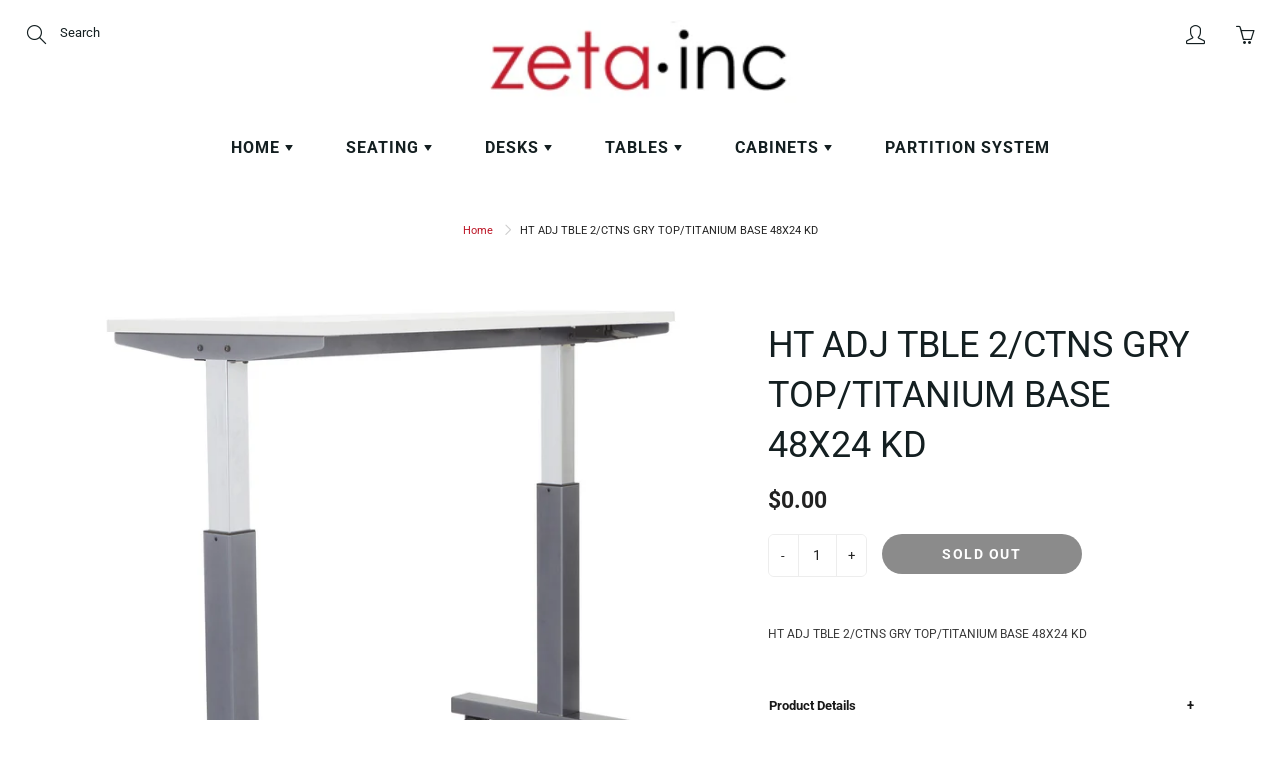

--- FILE ---
content_type: text/html; charset=utf-8
request_url: https://zeta-world.com/products/ht-adj-tble-2-ctns-gry-top-titanium-base-48x24-kdphat2448g7
body_size: 23134
content:
<!doctype html>
<!--[if IE 9]> <html class="ie9" lang="en"> <![endif]-->
<!--[if (gt IE 9)|!(IE)]><!--> <html lang="en"> <!--<![endif]-->
  <head>
    <meta name="google-site-verification" content="google-site-verification=eHMGE4OMdnHSA85SuT8tDjOstYwl2bMvsimgN1TKBN8" />
    <!-- Basic page needs ================================================== -->
    <meta charset="utf-8">
    <meta name="viewport" content="width=device-width, height=device-height, initial-scale=1.0, maximum-scale=1.0">

    <!-- Title and description ================================================== -->
    <title>
      HT ADJ TBLE 2/CTNS GRY TOP/TITANIUM BASE 48X24 KD &ndash; Zeta World Inc. 
    </title>

    
    <meta name="description" content="HT ADJ TBLE 2/CTNS GRY TOP/TITANIUM BASE 48X24 KDProduct Details1? Laminate Top with Impact-Resistant PVC Edges Locking Black Casters One-touch pneumatic height adjustment for standing &amp;amp; seated meetings Steel frame construction for stability 50 lbs. active weight capacity ? 200 lbs. static load weight capacity1? La">
    

    <!-- Helpers ================================================== -->
    <meta property="og:site_name" content="Zeta World Inc. ">
<meta property="og:url" content="https://zeta-world.com/products/ht-adj-tble-2-ctns-gry-top-titanium-base-48x24-kdphat2448g7">

  <meta property="og:type" content="product">
  <meta property="og:title" content="HT ADJ TBLE 2/CTNS GRY TOP/TITANIUM BASE 48X24 KD">
  
    <meta property="og:image" content="http://zeta-world.com/cdn/shop/products/PHAT2448G7_high_hi_5e75efb5-baea-463e-aca8-84a02b2c548a_grande.jpg?v=1573655176">
    <meta property="og:image:secure_url" content="https://zeta-world.com/cdn/shop/products/PHAT2448G7_high_hi_5e75efb5-baea-463e-aca8-84a02b2c548a_grande.jpg?v=1573655176">
  
  <meta property="og:price:amount" content="0.00">
  <meta property="og:price:currency" content="USD">
  
  
  	<meta property="og:description" content="HT ADJ TBLE 2/CTNS GRY TOP/TITANIUM BASE 48X24 KDProduct Details1? Laminate Top with Impact-Resistant PVC Edges Locking Black Casters One-touch pneumatic height adjustment for standing &amp;amp; seated meetings Steel frame construction for stability 50 lbs. active weight capacity ? 200 lbs. static load weight capacity1? La">
  
 
  
  <meta name="twitter:card" content="summary">
  
    <meta name="twitter:title" content="HT ADJ TBLE 2/CTNS GRY TOP/TITANIUM BASE 48X24 KD">
    <meta name="twitter:description" content="HT ADJ TBLE 2/CTNS GRY TOP/TITANIUM BASE 48X24 KDProduct Details1? Laminate Top with Impact-Resistant PVC Edges Locking Black Casters One-touch pneumatic height adjustment for standing &amp;amp; seated meetings Steel frame construction for stability 50 lbs. active weight capacity ? 200 lbs. static load weight capacity1? Laminate Top with Impact-Resistant PVC EdgesLocking Black CastersOne-touch pneumatic height adjustment for standing &amp;amp; seated meetingsSteel frame construction for stability50 lbs. active weight capacity ? 200 lbs. static load weight capacitySpecifications and Features Assembled Dimensions 47.25W x 24D x 42.25H Assembly Required Yes Net Weight (Assembled) 83 Weight Capacity Carton Dimensions Gross Weight (Carton) 89 UPS Weight (Dimensional) UPSable UPSable Seating Features Seat Dimensions Back Dimensions Seat Height Min Seat Height Max Arms to Floor Min Arms to Floor MAX Arms to Seat Min Arms to Seat MAX Storage Width Storage Depth Storage Height GREENGUARD">
    <meta name="twitter:image" content="https://zeta-world.com/cdn/shop/products/PHAT2448G7_high_hi_5e75efb5-baea-463e-aca8-84a02b2c548a_medium.jpg?v=1573655176">
    <meta name="twitter:image:width" content="240">
    <meta name="twitter:image:height" content="240">
    
    <link rel="canonical" href="https://zeta-world.com/products/ht-adj-tble-2-ctns-gry-top-titanium-base-48x24-kdphat2448g7">
    <meta name="theme-color" content="#bc1525">
    
    <link href="//zeta-world.com/cdn/shop/t/2/assets/apps.css?v=33307732601068144031555697162" rel="stylesheet" type="text/css" media="all" />
    <link href="//zeta-world.com/cdn/shop/t/2/assets/styles.scss.css?v=88197862968764931051759259311" rel="stylesheet" type="text/css" media="all" />

    <!-- Header hook for plugins ================================================== -->
    <script>window.performance && window.performance.mark && window.performance.mark('shopify.content_for_header.start');</script><meta id="shopify-digital-wallet" name="shopify-digital-wallet" content="/22412591179/digital_wallets/dialog">
<meta name="shopify-checkout-api-token" content="f2db379c645325e239e9e5cf8042f368">
<link rel="alternate" type="application/json+oembed" href="https://zeta-world.com/products/ht-adj-tble-2-ctns-gry-top-titanium-base-48x24-kdphat2448g7.oembed">
<script async="async" src="/checkouts/internal/preloads.js?locale=en-US"></script>
<link rel="preconnect" href="https://shop.app" crossorigin="anonymous">
<script async="async" src="https://shop.app/checkouts/internal/preloads.js?locale=en-US&shop_id=22412591179" crossorigin="anonymous"></script>
<script id="apple-pay-shop-capabilities" type="application/json">{"shopId":22412591179,"countryCode":"US","currencyCode":"USD","merchantCapabilities":["supports3DS"],"merchantId":"gid:\/\/shopify\/Shop\/22412591179","merchantName":"Zeta World Inc. ","requiredBillingContactFields":["postalAddress","email"],"requiredShippingContactFields":["postalAddress","email"],"shippingType":"shipping","supportedNetworks":["visa","masterCard","amex","discover","elo","jcb"],"total":{"type":"pending","label":"Zeta World Inc. ","amount":"1.00"},"shopifyPaymentsEnabled":true,"supportsSubscriptions":true}</script>
<script id="shopify-features" type="application/json">{"accessToken":"f2db379c645325e239e9e5cf8042f368","betas":["rich-media-storefront-analytics"],"domain":"zeta-world.com","predictiveSearch":true,"shopId":22412591179,"locale":"en"}</script>
<script>var Shopify = Shopify || {};
Shopify.shop = "zeta-inc.myshopify.com";
Shopify.locale = "en";
Shopify.currency = {"active":"USD","rate":"1.0"};
Shopify.country = "US";
Shopify.theme = {"name":"Galleria","id":72372781131,"schema_name":"Galleria","schema_version":"2.0.1","theme_store_id":851,"role":"main"};
Shopify.theme.handle = "null";
Shopify.theme.style = {"id":null,"handle":null};
Shopify.cdnHost = "zeta-world.com/cdn";
Shopify.routes = Shopify.routes || {};
Shopify.routes.root = "/";</script>
<script type="module">!function(o){(o.Shopify=o.Shopify||{}).modules=!0}(window);</script>
<script>!function(o){function n(){var o=[];function n(){o.push(Array.prototype.slice.apply(arguments))}return n.q=o,n}var t=o.Shopify=o.Shopify||{};t.loadFeatures=n(),t.autoloadFeatures=n()}(window);</script>
<script>
  window.ShopifyPay = window.ShopifyPay || {};
  window.ShopifyPay.apiHost = "shop.app\/pay";
  window.ShopifyPay.redirectState = null;
</script>
<script id="shop-js-analytics" type="application/json">{"pageType":"product"}</script>
<script defer="defer" async type="module" src="//zeta-world.com/cdn/shopifycloud/shop-js/modules/v2/client.init-shop-cart-sync_BT-GjEfc.en.esm.js"></script>
<script defer="defer" async type="module" src="//zeta-world.com/cdn/shopifycloud/shop-js/modules/v2/chunk.common_D58fp_Oc.esm.js"></script>
<script defer="defer" async type="module" src="//zeta-world.com/cdn/shopifycloud/shop-js/modules/v2/chunk.modal_xMitdFEc.esm.js"></script>
<script type="module">
  await import("//zeta-world.com/cdn/shopifycloud/shop-js/modules/v2/client.init-shop-cart-sync_BT-GjEfc.en.esm.js");
await import("//zeta-world.com/cdn/shopifycloud/shop-js/modules/v2/chunk.common_D58fp_Oc.esm.js");
await import("//zeta-world.com/cdn/shopifycloud/shop-js/modules/v2/chunk.modal_xMitdFEc.esm.js");

  window.Shopify.SignInWithShop?.initShopCartSync?.({"fedCMEnabled":true,"windoidEnabled":true});

</script>
<script>
  window.Shopify = window.Shopify || {};
  if (!window.Shopify.featureAssets) window.Shopify.featureAssets = {};
  window.Shopify.featureAssets['shop-js'] = {"shop-cart-sync":["modules/v2/client.shop-cart-sync_DZOKe7Ll.en.esm.js","modules/v2/chunk.common_D58fp_Oc.esm.js","modules/v2/chunk.modal_xMitdFEc.esm.js"],"init-fed-cm":["modules/v2/client.init-fed-cm_B6oLuCjv.en.esm.js","modules/v2/chunk.common_D58fp_Oc.esm.js","modules/v2/chunk.modal_xMitdFEc.esm.js"],"shop-cash-offers":["modules/v2/client.shop-cash-offers_D2sdYoxE.en.esm.js","modules/v2/chunk.common_D58fp_Oc.esm.js","modules/v2/chunk.modal_xMitdFEc.esm.js"],"shop-login-button":["modules/v2/client.shop-login-button_QeVjl5Y3.en.esm.js","modules/v2/chunk.common_D58fp_Oc.esm.js","modules/v2/chunk.modal_xMitdFEc.esm.js"],"pay-button":["modules/v2/client.pay-button_DXTOsIq6.en.esm.js","modules/v2/chunk.common_D58fp_Oc.esm.js","modules/v2/chunk.modal_xMitdFEc.esm.js"],"shop-button":["modules/v2/client.shop-button_DQZHx9pm.en.esm.js","modules/v2/chunk.common_D58fp_Oc.esm.js","modules/v2/chunk.modal_xMitdFEc.esm.js"],"avatar":["modules/v2/client.avatar_BTnouDA3.en.esm.js"],"init-windoid":["modules/v2/client.init-windoid_CR1B-cfM.en.esm.js","modules/v2/chunk.common_D58fp_Oc.esm.js","modules/v2/chunk.modal_xMitdFEc.esm.js"],"init-shop-for-new-customer-accounts":["modules/v2/client.init-shop-for-new-customer-accounts_C_vY_xzh.en.esm.js","modules/v2/client.shop-login-button_QeVjl5Y3.en.esm.js","modules/v2/chunk.common_D58fp_Oc.esm.js","modules/v2/chunk.modal_xMitdFEc.esm.js"],"init-shop-email-lookup-coordinator":["modules/v2/client.init-shop-email-lookup-coordinator_BI7n9ZSv.en.esm.js","modules/v2/chunk.common_D58fp_Oc.esm.js","modules/v2/chunk.modal_xMitdFEc.esm.js"],"init-shop-cart-sync":["modules/v2/client.init-shop-cart-sync_BT-GjEfc.en.esm.js","modules/v2/chunk.common_D58fp_Oc.esm.js","modules/v2/chunk.modal_xMitdFEc.esm.js"],"shop-toast-manager":["modules/v2/client.shop-toast-manager_DiYdP3xc.en.esm.js","modules/v2/chunk.common_D58fp_Oc.esm.js","modules/v2/chunk.modal_xMitdFEc.esm.js"],"init-customer-accounts":["modules/v2/client.init-customer-accounts_D9ZNqS-Q.en.esm.js","modules/v2/client.shop-login-button_QeVjl5Y3.en.esm.js","modules/v2/chunk.common_D58fp_Oc.esm.js","modules/v2/chunk.modal_xMitdFEc.esm.js"],"init-customer-accounts-sign-up":["modules/v2/client.init-customer-accounts-sign-up_iGw4briv.en.esm.js","modules/v2/client.shop-login-button_QeVjl5Y3.en.esm.js","modules/v2/chunk.common_D58fp_Oc.esm.js","modules/v2/chunk.modal_xMitdFEc.esm.js"],"shop-follow-button":["modules/v2/client.shop-follow-button_CqMgW2wH.en.esm.js","modules/v2/chunk.common_D58fp_Oc.esm.js","modules/v2/chunk.modal_xMitdFEc.esm.js"],"checkout-modal":["modules/v2/client.checkout-modal_xHeaAweL.en.esm.js","modules/v2/chunk.common_D58fp_Oc.esm.js","modules/v2/chunk.modal_xMitdFEc.esm.js"],"shop-login":["modules/v2/client.shop-login_D91U-Q7h.en.esm.js","modules/v2/chunk.common_D58fp_Oc.esm.js","modules/v2/chunk.modal_xMitdFEc.esm.js"],"lead-capture":["modules/v2/client.lead-capture_BJmE1dJe.en.esm.js","modules/v2/chunk.common_D58fp_Oc.esm.js","modules/v2/chunk.modal_xMitdFEc.esm.js"],"payment-terms":["modules/v2/client.payment-terms_Ci9AEqFq.en.esm.js","modules/v2/chunk.common_D58fp_Oc.esm.js","modules/v2/chunk.modal_xMitdFEc.esm.js"]};
</script>
<script>(function() {
  var isLoaded = false;
  function asyncLoad() {
    if (isLoaded) return;
    isLoaded = true;
    var urls = ["https:\/\/gtranslate.io\/shopify\/gtranslate.js?shop=zeta-inc.myshopify.com","https:\/\/contactform.hulkapps.com\/skeletopapp.js?shop=zeta-inc.myshopify.com"];
    for (var i = 0; i < urls.length; i++) {
      var s = document.createElement('script');
      s.type = 'text/javascript';
      s.async = true;
      s.src = urls[i];
      var x = document.getElementsByTagName('script')[0];
      x.parentNode.insertBefore(s, x);
    }
  };
  if(window.attachEvent) {
    window.attachEvent('onload', asyncLoad);
  } else {
    window.addEventListener('load', asyncLoad, false);
  }
})();</script>
<script id="__st">var __st={"a":22412591179,"offset":-18000,"reqid":"900f7e83-9fa2-467f-b2bd-fb8f0475653b-1769128032","pageurl":"zeta-world.com\/products\/ht-adj-tble-2-ctns-gry-top-titanium-base-48x24-kdphat2448g7","u":"d4a513b70e80","p":"product","rtyp":"product","rid":4357008982091};</script>
<script>window.ShopifyPaypalV4VisibilityTracking = true;</script>
<script id="captcha-bootstrap">!function(){'use strict';const t='contact',e='account',n='new_comment',o=[[t,t],['blogs',n],['comments',n],[t,'customer']],c=[[e,'customer_login'],[e,'guest_login'],[e,'recover_customer_password'],[e,'create_customer']],r=t=>t.map((([t,e])=>`form[action*='/${t}']:not([data-nocaptcha='true']) input[name='form_type'][value='${e}']`)).join(','),a=t=>()=>t?[...document.querySelectorAll(t)].map((t=>t.form)):[];function s(){const t=[...o],e=r(t);return a(e)}const i='password',u='form_key',d=['recaptcha-v3-token','g-recaptcha-response','h-captcha-response',i],f=()=>{try{return window.sessionStorage}catch{return}},m='__shopify_v',_=t=>t.elements[u];function p(t,e,n=!1){try{const o=window.sessionStorage,c=JSON.parse(o.getItem(e)),{data:r}=function(t){const{data:e,action:n}=t;return t[m]||n?{data:e,action:n}:{data:t,action:n}}(c);for(const[e,n]of Object.entries(r))t.elements[e]&&(t.elements[e].value=n);n&&o.removeItem(e)}catch(o){console.error('form repopulation failed',{error:o})}}const l='form_type',E='cptcha';function T(t){t.dataset[E]=!0}const w=window,h=w.document,L='Shopify',v='ce_forms',y='captcha';let A=!1;((t,e)=>{const n=(g='f06e6c50-85a8-45c8-87d0-21a2b65856fe',I='https://cdn.shopify.com/shopifycloud/storefront-forms-hcaptcha/ce_storefront_forms_captcha_hcaptcha.v1.5.2.iife.js',D={infoText:'Protected by hCaptcha',privacyText:'Privacy',termsText:'Terms'},(t,e,n)=>{const o=w[L][v],c=o.bindForm;if(c)return c(t,g,e,D).then(n);var r;o.q.push([[t,g,e,D],n]),r=I,A||(h.body.append(Object.assign(h.createElement('script'),{id:'captcha-provider',async:!0,src:r})),A=!0)});var g,I,D;w[L]=w[L]||{},w[L][v]=w[L][v]||{},w[L][v].q=[],w[L][y]=w[L][y]||{},w[L][y].protect=function(t,e){n(t,void 0,e),T(t)},Object.freeze(w[L][y]),function(t,e,n,w,h,L){const[v,y,A,g]=function(t,e,n){const i=e?o:[],u=t?c:[],d=[...i,...u],f=r(d),m=r(i),_=r(d.filter((([t,e])=>n.includes(e))));return[a(f),a(m),a(_),s()]}(w,h,L),I=t=>{const e=t.target;return e instanceof HTMLFormElement?e:e&&e.form},D=t=>v().includes(t);t.addEventListener('submit',(t=>{const e=I(t);if(!e)return;const n=D(e)&&!e.dataset.hcaptchaBound&&!e.dataset.recaptchaBound,o=_(e),c=g().includes(e)&&(!o||!o.value);(n||c)&&t.preventDefault(),c&&!n&&(function(t){try{if(!f())return;!function(t){const e=f();if(!e)return;const n=_(t);if(!n)return;const o=n.value;o&&e.removeItem(o)}(t);const e=Array.from(Array(32),(()=>Math.random().toString(36)[2])).join('');!function(t,e){_(t)||t.append(Object.assign(document.createElement('input'),{type:'hidden',name:u})),t.elements[u].value=e}(t,e),function(t,e){const n=f();if(!n)return;const o=[...t.querySelectorAll(`input[type='${i}']`)].map((({name:t})=>t)),c=[...d,...o],r={};for(const[a,s]of new FormData(t).entries())c.includes(a)||(r[a]=s);n.setItem(e,JSON.stringify({[m]:1,action:t.action,data:r}))}(t,e)}catch(e){console.error('failed to persist form',e)}}(e),e.submit())}));const S=(t,e)=>{t&&!t.dataset[E]&&(n(t,e.some((e=>e===t))),T(t))};for(const o of['focusin','change'])t.addEventListener(o,(t=>{const e=I(t);D(e)&&S(e,y())}));const B=e.get('form_key'),M=e.get(l),P=B&&M;t.addEventListener('DOMContentLoaded',(()=>{const t=y();if(P)for(const e of t)e.elements[l].value===M&&p(e,B);[...new Set([...A(),...v().filter((t=>'true'===t.dataset.shopifyCaptcha))])].forEach((e=>S(e,t)))}))}(h,new URLSearchParams(w.location.search),n,t,e,['guest_login'])})(!0,!0)}();</script>
<script integrity="sha256-4kQ18oKyAcykRKYeNunJcIwy7WH5gtpwJnB7kiuLZ1E=" data-source-attribution="shopify.loadfeatures" defer="defer" src="//zeta-world.com/cdn/shopifycloud/storefront/assets/storefront/load_feature-a0a9edcb.js" crossorigin="anonymous"></script>
<script crossorigin="anonymous" defer="defer" src="//zeta-world.com/cdn/shopifycloud/storefront/assets/shopify_pay/storefront-65b4c6d7.js?v=20250812"></script>
<script data-source-attribution="shopify.dynamic_checkout.dynamic.init">var Shopify=Shopify||{};Shopify.PaymentButton=Shopify.PaymentButton||{isStorefrontPortableWallets:!0,init:function(){window.Shopify.PaymentButton.init=function(){};var t=document.createElement("script");t.src="https://zeta-world.com/cdn/shopifycloud/portable-wallets/latest/portable-wallets.en.js",t.type="module",document.head.appendChild(t)}};
</script>
<script data-source-attribution="shopify.dynamic_checkout.buyer_consent">
  function portableWalletsHideBuyerConsent(e){var t=document.getElementById("shopify-buyer-consent"),n=document.getElementById("shopify-subscription-policy-button");t&&n&&(t.classList.add("hidden"),t.setAttribute("aria-hidden","true"),n.removeEventListener("click",e))}function portableWalletsShowBuyerConsent(e){var t=document.getElementById("shopify-buyer-consent"),n=document.getElementById("shopify-subscription-policy-button");t&&n&&(t.classList.remove("hidden"),t.removeAttribute("aria-hidden"),n.addEventListener("click",e))}window.Shopify?.PaymentButton&&(window.Shopify.PaymentButton.hideBuyerConsent=portableWalletsHideBuyerConsent,window.Shopify.PaymentButton.showBuyerConsent=portableWalletsShowBuyerConsent);
</script>
<script data-source-attribution="shopify.dynamic_checkout.cart.bootstrap">document.addEventListener("DOMContentLoaded",(function(){function t(){return document.querySelector("shopify-accelerated-checkout-cart, shopify-accelerated-checkout")}if(t())Shopify.PaymentButton.init();else{new MutationObserver((function(e,n){t()&&(Shopify.PaymentButton.init(),n.disconnect())})).observe(document.body,{childList:!0,subtree:!0})}}));
</script>
<link id="shopify-accelerated-checkout-styles" rel="stylesheet" media="screen" href="https://zeta-world.com/cdn/shopifycloud/portable-wallets/latest/accelerated-checkout-backwards-compat.css" crossorigin="anonymous">
<style id="shopify-accelerated-checkout-cart">
        #shopify-buyer-consent {
  margin-top: 1em;
  display: inline-block;
  width: 100%;
}

#shopify-buyer-consent.hidden {
  display: none;
}

#shopify-subscription-policy-button {
  background: none;
  border: none;
  padding: 0;
  text-decoration: underline;
  font-size: inherit;
  cursor: pointer;
}

#shopify-subscription-policy-button::before {
  box-shadow: none;
}

      </style>

<script>window.performance && window.performance.mark && window.performance.mark('shopify.content_for_header.end');</script>

    <!--[if lt IE 9]>
		<script src="//html5shiv.googlecode.com/svn/trunk/html5.js" type="text/javascript"></script>
	<![endif]-->

     <!--[if (lte IE 9) ]><script src="//zeta-world.com/cdn/shop/t/2/assets/match-media.min.js?v=22265819453975888031555697164" type="text/javascript"></script><![endif]-->

  


    <!-- Theme Global App JS ================================================== -->
    <script>
      var theme = {
        strings: {
          addToCart: "Add to cart",
          soldOut: "Sold out",
          unavailable: "Unavailable",
          showMore: "Show More",
          showLess: "Show Less"
        },
        moneyFormat: "${{amount}}"
      }
      function initScroll(sectionId) {

        document.addEventListener('shopify:section:select', fireOnSectionSelect);
        document.addEventListener('shopify:section:reorder', fireOnSectionSelect);

        window.addEventListener("load", fireOnLoad);


        function fireOnSectionSelect(e) {
          if(e.detail.sectionId === sectionId) {
            setScoll(e.detail.sectionId);
          }
        }

        function fireOnLoad() {
          setScoll(sectionId);
        }


        function setScoll(sectionId) {

          var current = document.getElementById("shopify-section-" + sectionId),
              scroller = document.getElementById("scroll-indicator-" + sectionId);


          if(current.previousElementSibling === null) {
            scroller.style.display = "block";
            scroller.onclick = function(e) {
              e.preventDefault();
              current.nextElementSibling.scrollIntoView({ behavior: 'smooth', block: 'start' });
            };
          }
        }
      }
    </script>

      <noscript>
        <style>
          .product-thumb-img-wrap img:nth-child(2),
          .swiper-slide img:nth-child(2),
          .blog_image_overlay img:nth-child(2),
          .blog-post img:nth-child(2){
            display:none !important;
          }
        </style>
      </noscript>

  <meta name="google-site-verification" content="eHMGE4OMdnHSA85SuT8tDjOstYwl2bMvsimgN1TKBN8" /><link href="https://monorail-edge.shopifysvc.com" rel="dns-prefetch">
<script>(function(){if ("sendBeacon" in navigator && "performance" in window) {try {var session_token_from_headers = performance.getEntriesByType('navigation')[0].serverTiming.find(x => x.name == '_s').description;} catch {var session_token_from_headers = undefined;}var session_cookie_matches = document.cookie.match(/_shopify_s=([^;]*)/);var session_token_from_cookie = session_cookie_matches && session_cookie_matches.length === 2 ? session_cookie_matches[1] : "";var session_token = session_token_from_headers || session_token_from_cookie || "";function handle_abandonment_event(e) {var entries = performance.getEntries().filter(function(entry) {return /monorail-edge.shopifysvc.com/.test(entry.name);});if (!window.abandonment_tracked && entries.length === 0) {window.abandonment_tracked = true;var currentMs = Date.now();var navigation_start = performance.timing.navigationStart;var payload = {shop_id: 22412591179,url: window.location.href,navigation_start,duration: currentMs - navigation_start,session_token,page_type: "product"};window.navigator.sendBeacon("https://monorail-edge.shopifysvc.com/v1/produce", JSON.stringify({schema_id: "online_store_buyer_site_abandonment/1.1",payload: payload,metadata: {event_created_at_ms: currentMs,event_sent_at_ms: currentMs}}));}}window.addEventListener('pagehide', handle_abandonment_event);}}());</script>
<script id="web-pixels-manager-setup">(function e(e,d,r,n,o){if(void 0===o&&(o={}),!Boolean(null===(a=null===(i=window.Shopify)||void 0===i?void 0:i.analytics)||void 0===a?void 0:a.replayQueue)){var i,a;window.Shopify=window.Shopify||{};var t=window.Shopify;t.analytics=t.analytics||{};var s=t.analytics;s.replayQueue=[],s.publish=function(e,d,r){return s.replayQueue.push([e,d,r]),!0};try{self.performance.mark("wpm:start")}catch(e){}var l=function(){var e={modern:/Edge?\/(1{2}[4-9]|1[2-9]\d|[2-9]\d{2}|\d{4,})\.\d+(\.\d+|)|Firefox\/(1{2}[4-9]|1[2-9]\d|[2-9]\d{2}|\d{4,})\.\d+(\.\d+|)|Chrom(ium|e)\/(9{2}|\d{3,})\.\d+(\.\d+|)|(Maci|X1{2}).+ Version\/(15\.\d+|(1[6-9]|[2-9]\d|\d{3,})\.\d+)([,.]\d+|)( \(\w+\)|)( Mobile\/\w+|) Safari\/|Chrome.+OPR\/(9{2}|\d{3,})\.\d+\.\d+|(CPU[ +]OS|iPhone[ +]OS|CPU[ +]iPhone|CPU IPhone OS|CPU iPad OS)[ +]+(15[._]\d+|(1[6-9]|[2-9]\d|\d{3,})[._]\d+)([._]\d+|)|Android:?[ /-](13[3-9]|1[4-9]\d|[2-9]\d{2}|\d{4,})(\.\d+|)(\.\d+|)|Android.+Firefox\/(13[5-9]|1[4-9]\d|[2-9]\d{2}|\d{4,})\.\d+(\.\d+|)|Android.+Chrom(ium|e)\/(13[3-9]|1[4-9]\d|[2-9]\d{2}|\d{4,})\.\d+(\.\d+|)|SamsungBrowser\/([2-9]\d|\d{3,})\.\d+/,legacy:/Edge?\/(1[6-9]|[2-9]\d|\d{3,})\.\d+(\.\d+|)|Firefox\/(5[4-9]|[6-9]\d|\d{3,})\.\d+(\.\d+|)|Chrom(ium|e)\/(5[1-9]|[6-9]\d|\d{3,})\.\d+(\.\d+|)([\d.]+$|.*Safari\/(?![\d.]+ Edge\/[\d.]+$))|(Maci|X1{2}).+ Version\/(10\.\d+|(1[1-9]|[2-9]\d|\d{3,})\.\d+)([,.]\d+|)( \(\w+\)|)( Mobile\/\w+|) Safari\/|Chrome.+OPR\/(3[89]|[4-9]\d|\d{3,})\.\d+\.\d+|(CPU[ +]OS|iPhone[ +]OS|CPU[ +]iPhone|CPU IPhone OS|CPU iPad OS)[ +]+(10[._]\d+|(1[1-9]|[2-9]\d|\d{3,})[._]\d+)([._]\d+|)|Android:?[ /-](13[3-9]|1[4-9]\d|[2-9]\d{2}|\d{4,})(\.\d+|)(\.\d+|)|Mobile Safari.+OPR\/([89]\d|\d{3,})\.\d+\.\d+|Android.+Firefox\/(13[5-9]|1[4-9]\d|[2-9]\d{2}|\d{4,})\.\d+(\.\d+|)|Android.+Chrom(ium|e)\/(13[3-9]|1[4-9]\d|[2-9]\d{2}|\d{4,})\.\d+(\.\d+|)|Android.+(UC? ?Browser|UCWEB|U3)[ /]?(15\.([5-9]|\d{2,})|(1[6-9]|[2-9]\d|\d{3,})\.\d+)\.\d+|SamsungBrowser\/(5\.\d+|([6-9]|\d{2,})\.\d+)|Android.+MQ{2}Browser\/(14(\.(9|\d{2,})|)|(1[5-9]|[2-9]\d|\d{3,})(\.\d+|))(\.\d+|)|K[Aa][Ii]OS\/(3\.\d+|([4-9]|\d{2,})\.\d+)(\.\d+|)/},d=e.modern,r=e.legacy,n=navigator.userAgent;return n.match(d)?"modern":n.match(r)?"legacy":"unknown"}(),u="modern"===l?"modern":"legacy",c=(null!=n?n:{modern:"",legacy:""})[u],f=function(e){return[e.baseUrl,"/wpm","/b",e.hashVersion,"modern"===e.buildTarget?"m":"l",".js"].join("")}({baseUrl:d,hashVersion:r,buildTarget:u}),m=function(e){var d=e.version,r=e.bundleTarget,n=e.surface,o=e.pageUrl,i=e.monorailEndpoint;return{emit:function(e){var a=e.status,t=e.errorMsg,s=(new Date).getTime(),l=JSON.stringify({metadata:{event_sent_at_ms:s},events:[{schema_id:"web_pixels_manager_load/3.1",payload:{version:d,bundle_target:r,page_url:o,status:a,surface:n,error_msg:t},metadata:{event_created_at_ms:s}}]});if(!i)return console&&console.warn&&console.warn("[Web Pixels Manager] No Monorail endpoint provided, skipping logging."),!1;try{return self.navigator.sendBeacon.bind(self.navigator)(i,l)}catch(e){}var u=new XMLHttpRequest;try{return u.open("POST",i,!0),u.setRequestHeader("Content-Type","text/plain"),u.send(l),!0}catch(e){return console&&console.warn&&console.warn("[Web Pixels Manager] Got an unhandled error while logging to Monorail."),!1}}}}({version:r,bundleTarget:l,surface:e.surface,pageUrl:self.location.href,monorailEndpoint:e.monorailEndpoint});try{o.browserTarget=l,function(e){var d=e.src,r=e.async,n=void 0===r||r,o=e.onload,i=e.onerror,a=e.sri,t=e.scriptDataAttributes,s=void 0===t?{}:t,l=document.createElement("script"),u=document.querySelector("head"),c=document.querySelector("body");if(l.async=n,l.src=d,a&&(l.integrity=a,l.crossOrigin="anonymous"),s)for(var f in s)if(Object.prototype.hasOwnProperty.call(s,f))try{l.dataset[f]=s[f]}catch(e){}if(o&&l.addEventListener("load",o),i&&l.addEventListener("error",i),u)u.appendChild(l);else{if(!c)throw new Error("Did not find a head or body element to append the script");c.appendChild(l)}}({src:f,async:!0,onload:function(){if(!function(){var e,d;return Boolean(null===(d=null===(e=window.Shopify)||void 0===e?void 0:e.analytics)||void 0===d?void 0:d.initialized)}()){var d=window.webPixelsManager.init(e)||void 0;if(d){var r=window.Shopify.analytics;r.replayQueue.forEach((function(e){var r=e[0],n=e[1],o=e[2];d.publishCustomEvent(r,n,o)})),r.replayQueue=[],r.publish=d.publishCustomEvent,r.visitor=d.visitor,r.initialized=!0}}},onerror:function(){return m.emit({status:"failed",errorMsg:"".concat(f," has failed to load")})},sri:function(e){var d=/^sha384-[A-Za-z0-9+/=]+$/;return"string"==typeof e&&d.test(e)}(c)?c:"",scriptDataAttributes:o}),m.emit({status:"loading"})}catch(e){m.emit({status:"failed",errorMsg:(null==e?void 0:e.message)||"Unknown error"})}}})({shopId: 22412591179,storefrontBaseUrl: "https://zeta-world.com",extensionsBaseUrl: "https://extensions.shopifycdn.com/cdn/shopifycloud/web-pixels-manager",monorailEndpoint: "https://monorail-edge.shopifysvc.com/unstable/produce_batch",surface: "storefront-renderer",enabledBetaFlags: ["2dca8a86"],webPixelsConfigList: [{"id":"shopify-app-pixel","configuration":"{}","eventPayloadVersion":"v1","runtimeContext":"STRICT","scriptVersion":"0450","apiClientId":"shopify-pixel","type":"APP","privacyPurposes":["ANALYTICS","MARKETING"]},{"id":"shopify-custom-pixel","eventPayloadVersion":"v1","runtimeContext":"LAX","scriptVersion":"0450","apiClientId":"shopify-pixel","type":"CUSTOM","privacyPurposes":["ANALYTICS","MARKETING"]}],isMerchantRequest: false,initData: {"shop":{"name":"Zeta World Inc. ","paymentSettings":{"currencyCode":"USD"},"myshopifyDomain":"zeta-inc.myshopify.com","countryCode":"US","storefrontUrl":"https:\/\/zeta-world.com"},"customer":null,"cart":null,"checkout":null,"productVariants":[{"price":{"amount":0.0,"currencyCode":"USD"},"product":{"title":"HT ADJ TBLE 2\/CTNS GRY TOP\/TITANIUM BASE 48X24 KD","vendor":"Zeta Inc.","id":"4357008982091","untranslatedTitle":"HT ADJ TBLE 2\/CTNS GRY TOP\/TITANIUM BASE 48X24 KD","url":"\/products\/ht-adj-tble-2-ctns-gry-top-titanium-base-48x24-kdphat2448g7","type":""},"id":"31247681716299","image":{"src":"\/\/zeta-world.com\/cdn\/shop\/products\/PHAT2448G7_high_hi_5e75efb5-baea-463e-aca8-84a02b2c548a.jpg?v=1573655176"},"sku":"PHAT2448G7","title":"Default Title","untranslatedTitle":"Default Title"}],"purchasingCompany":null},},"https://zeta-world.com/cdn","fcfee988w5aeb613cpc8e4bc33m6693e112",{"modern":"","legacy":""},{"shopId":"22412591179","storefrontBaseUrl":"https:\/\/zeta-world.com","extensionBaseUrl":"https:\/\/extensions.shopifycdn.com\/cdn\/shopifycloud\/web-pixels-manager","surface":"storefront-renderer","enabledBetaFlags":"[\"2dca8a86\"]","isMerchantRequest":"false","hashVersion":"fcfee988w5aeb613cpc8e4bc33m6693e112","publish":"custom","events":"[[\"page_viewed\",{}],[\"product_viewed\",{\"productVariant\":{\"price\":{\"amount\":0.0,\"currencyCode\":\"USD\"},\"product\":{\"title\":\"HT ADJ TBLE 2\/CTNS GRY TOP\/TITANIUM BASE 48X24 KD\",\"vendor\":\"Zeta Inc.\",\"id\":\"4357008982091\",\"untranslatedTitle\":\"HT ADJ TBLE 2\/CTNS GRY TOP\/TITANIUM BASE 48X24 KD\",\"url\":\"\/products\/ht-adj-tble-2-ctns-gry-top-titanium-base-48x24-kdphat2448g7\",\"type\":\"\"},\"id\":\"31247681716299\",\"image\":{\"src\":\"\/\/zeta-world.com\/cdn\/shop\/products\/PHAT2448G7_high_hi_5e75efb5-baea-463e-aca8-84a02b2c548a.jpg?v=1573655176\"},\"sku\":\"PHAT2448G7\",\"title\":\"Default Title\",\"untranslatedTitle\":\"Default Title\"}}]]"});</script><script>
  window.ShopifyAnalytics = window.ShopifyAnalytics || {};
  window.ShopifyAnalytics.meta = window.ShopifyAnalytics.meta || {};
  window.ShopifyAnalytics.meta.currency = 'USD';
  var meta = {"product":{"id":4357008982091,"gid":"gid:\/\/shopify\/Product\/4357008982091","vendor":"Zeta Inc.","type":"","handle":"ht-adj-tble-2-ctns-gry-top-titanium-base-48x24-kdphat2448g7","variants":[{"id":31247681716299,"price":0,"name":"HT ADJ TBLE 2\/CTNS GRY TOP\/TITANIUM BASE 48X24 KD","public_title":null,"sku":"PHAT2448G7"}],"remote":false},"page":{"pageType":"product","resourceType":"product","resourceId":4357008982091,"requestId":"900f7e83-9fa2-467f-b2bd-fb8f0475653b-1769128032"}};
  for (var attr in meta) {
    window.ShopifyAnalytics.meta[attr] = meta[attr];
  }
</script>
<script class="analytics">
  (function () {
    var customDocumentWrite = function(content) {
      var jquery = null;

      if (window.jQuery) {
        jquery = window.jQuery;
      } else if (window.Checkout && window.Checkout.$) {
        jquery = window.Checkout.$;
      }

      if (jquery) {
        jquery('body').append(content);
      }
    };

    var hasLoggedConversion = function(token) {
      if (token) {
        return document.cookie.indexOf('loggedConversion=' + token) !== -1;
      }
      return false;
    }

    var setCookieIfConversion = function(token) {
      if (token) {
        var twoMonthsFromNow = new Date(Date.now());
        twoMonthsFromNow.setMonth(twoMonthsFromNow.getMonth() + 2);

        document.cookie = 'loggedConversion=' + token + '; expires=' + twoMonthsFromNow;
      }
    }

    var trekkie = window.ShopifyAnalytics.lib = window.trekkie = window.trekkie || [];
    if (trekkie.integrations) {
      return;
    }
    trekkie.methods = [
      'identify',
      'page',
      'ready',
      'track',
      'trackForm',
      'trackLink'
    ];
    trekkie.factory = function(method) {
      return function() {
        var args = Array.prototype.slice.call(arguments);
        args.unshift(method);
        trekkie.push(args);
        return trekkie;
      };
    };
    for (var i = 0; i < trekkie.methods.length; i++) {
      var key = trekkie.methods[i];
      trekkie[key] = trekkie.factory(key);
    }
    trekkie.load = function(config) {
      trekkie.config = config || {};
      trekkie.config.initialDocumentCookie = document.cookie;
      var first = document.getElementsByTagName('script')[0];
      var script = document.createElement('script');
      script.type = 'text/javascript';
      script.onerror = function(e) {
        var scriptFallback = document.createElement('script');
        scriptFallback.type = 'text/javascript';
        scriptFallback.onerror = function(error) {
                var Monorail = {
      produce: function produce(monorailDomain, schemaId, payload) {
        var currentMs = new Date().getTime();
        var event = {
          schema_id: schemaId,
          payload: payload,
          metadata: {
            event_created_at_ms: currentMs,
            event_sent_at_ms: currentMs
          }
        };
        return Monorail.sendRequest("https://" + monorailDomain + "/v1/produce", JSON.stringify(event));
      },
      sendRequest: function sendRequest(endpointUrl, payload) {
        // Try the sendBeacon API
        if (window && window.navigator && typeof window.navigator.sendBeacon === 'function' && typeof window.Blob === 'function' && !Monorail.isIos12()) {
          var blobData = new window.Blob([payload], {
            type: 'text/plain'
          });

          if (window.navigator.sendBeacon(endpointUrl, blobData)) {
            return true;
          } // sendBeacon was not successful

        } // XHR beacon

        var xhr = new XMLHttpRequest();

        try {
          xhr.open('POST', endpointUrl);
          xhr.setRequestHeader('Content-Type', 'text/plain');
          xhr.send(payload);
        } catch (e) {
          console.log(e);
        }

        return false;
      },
      isIos12: function isIos12() {
        return window.navigator.userAgent.lastIndexOf('iPhone; CPU iPhone OS 12_') !== -1 || window.navigator.userAgent.lastIndexOf('iPad; CPU OS 12_') !== -1;
      }
    };
    Monorail.produce('monorail-edge.shopifysvc.com',
      'trekkie_storefront_load_errors/1.1',
      {shop_id: 22412591179,
      theme_id: 72372781131,
      app_name: "storefront",
      context_url: window.location.href,
      source_url: "//zeta-world.com/cdn/s/trekkie.storefront.8d95595f799fbf7e1d32231b9a28fd43b70c67d3.min.js"});

        };
        scriptFallback.async = true;
        scriptFallback.src = '//zeta-world.com/cdn/s/trekkie.storefront.8d95595f799fbf7e1d32231b9a28fd43b70c67d3.min.js';
        first.parentNode.insertBefore(scriptFallback, first);
      };
      script.async = true;
      script.src = '//zeta-world.com/cdn/s/trekkie.storefront.8d95595f799fbf7e1d32231b9a28fd43b70c67d3.min.js';
      first.parentNode.insertBefore(script, first);
    };
    trekkie.load(
      {"Trekkie":{"appName":"storefront","development":false,"defaultAttributes":{"shopId":22412591179,"isMerchantRequest":null,"themeId":72372781131,"themeCityHash":"13186190634834023217","contentLanguage":"en","currency":"USD","eventMetadataId":"8e91e23f-1446-4228-b9b0-12d1ccf67865"},"isServerSideCookieWritingEnabled":true,"monorailRegion":"shop_domain","enabledBetaFlags":["65f19447"]},"Session Attribution":{},"S2S":{"facebookCapiEnabled":false,"source":"trekkie-storefront-renderer","apiClientId":580111}}
    );

    var loaded = false;
    trekkie.ready(function() {
      if (loaded) return;
      loaded = true;

      window.ShopifyAnalytics.lib = window.trekkie;

      var originalDocumentWrite = document.write;
      document.write = customDocumentWrite;
      try { window.ShopifyAnalytics.merchantGoogleAnalytics.call(this); } catch(error) {};
      document.write = originalDocumentWrite;

      window.ShopifyAnalytics.lib.page(null,{"pageType":"product","resourceType":"product","resourceId":4357008982091,"requestId":"900f7e83-9fa2-467f-b2bd-fb8f0475653b-1769128032","shopifyEmitted":true});

      var match = window.location.pathname.match(/checkouts\/(.+)\/(thank_you|post_purchase)/)
      var token = match? match[1]: undefined;
      if (!hasLoggedConversion(token)) {
        setCookieIfConversion(token);
        window.ShopifyAnalytics.lib.track("Viewed Product",{"currency":"USD","variantId":31247681716299,"productId":4357008982091,"productGid":"gid:\/\/shopify\/Product\/4357008982091","name":"HT ADJ TBLE 2\/CTNS GRY TOP\/TITANIUM BASE 48X24 KD","price":"0.00","sku":"PHAT2448G7","brand":"Zeta Inc.","variant":null,"category":"","nonInteraction":true,"remote":false},undefined,undefined,{"shopifyEmitted":true});
      window.ShopifyAnalytics.lib.track("monorail:\/\/trekkie_storefront_viewed_product\/1.1",{"currency":"USD","variantId":31247681716299,"productId":4357008982091,"productGid":"gid:\/\/shopify\/Product\/4357008982091","name":"HT ADJ TBLE 2\/CTNS GRY TOP\/TITANIUM BASE 48X24 KD","price":"0.00","sku":"PHAT2448G7","brand":"Zeta Inc.","variant":null,"category":"","nonInteraction":true,"remote":false,"referer":"https:\/\/zeta-world.com\/products\/ht-adj-tble-2-ctns-gry-top-titanium-base-48x24-kdphat2448g7"});
      }
    });


        var eventsListenerScript = document.createElement('script');
        eventsListenerScript.async = true;
        eventsListenerScript.src = "//zeta-world.com/cdn/shopifycloud/storefront/assets/shop_events_listener-3da45d37.js";
        document.getElementsByTagName('head')[0].appendChild(eventsListenerScript);

})();</script>
<script
  defer
  src="https://zeta-world.com/cdn/shopifycloud/perf-kit/shopify-perf-kit-3.0.4.min.js"
  data-application="storefront-renderer"
  data-shop-id="22412591179"
  data-render-region="gcp-us-central1"
  data-page-type="product"
  data-theme-instance-id="72372781131"
  data-theme-name="Galleria"
  data-theme-version="2.0.1"
  data-monorail-region="shop_domain"
  data-resource-timing-sampling-rate="10"
  data-shs="true"
  data-shs-beacon="true"
  data-shs-export-with-fetch="true"
  data-shs-logs-sample-rate="1"
  data-shs-beacon-endpoint="https://zeta-world.com/api/collect"
></script>
</head>

  <body id="ht-adj-tble-2-ctns-gry-top-titanium-base-48x24-kd" class="template-product" >
    <div class="global-wrapper clearfix" id="global-wrapper">
      <div id="shopify-section-header" class="shopify-section">



<style>
  
  header.page-header:after {
    
      background-color: ;
      
      }

  header.page-header{
    color: ;
  }
</style>


<div class="" id="top-header-section" role="navigation" data-section-id="header" data-section-type="header-section" data-menu-type="mega" data-hero-size="hero--custom-height" data-show-breadcrumbs="true"
     data-logo-width="320" data-bg-color="#ffffff" data-notificationbar="false" data-index-overlap="false">
  <a class="visuallyhidden focusable skip-to-main" href="#container">Skip to Content</a>
  <style>
    .notification-bar {
      background-color: #454545;
    }
    .notification-bar__message {
      color: #fff;
      font-size: 12px;
    }
    @media (max-width:767px) {
      .notification-bar__message  p{
        font-size: calc(12px - 2px);
      }
    }

    
      .nav-main-logo, .nav-container, .nav-standard-float{
        position: relative;
        background: #ffffff;
        width: 100% !important;
      }
    .nav-standard-logo{
      padding-top: 10px;
    }
      .nav-main-logo img {
        width: 344px !important;
      }
      .nav-container-float.container-push{
        z-index:0;
        opacity: 1 !important;
      }
    

    
      @media (max-width:992px) {
        .nav-container-float, .nav-main-logo {
          background: #ffffff !important;
        }
        .nav-container-float:not(.nav-sticky), .nav-main-logo:not(.nav-sticky) {
          position: static !important;
        }
      }
    .logo-text a {
        display: inline-block;
        padding: 10px;
      }
    
      
    

    
    
    

    
      @media only screen and (min-width: 768px){
/*       nav:not(.nav-sticky) .nav-standard-top-area-search, nav:not(.nav-sticky) .nav-standard-top-area-actions  or section.settings.image == blank*/
        .nav-container-control-left, .nav-container-control-right{
          top: 50%;
          -webkit-transform: translateY(-50%);
          -moz-transform: translateY(-50%);
          -o-transform: translateY(-50%);
          -ms-transform: translateY(-50%);
          transform: translateY(-50%);
        }
      }
    
  </style>

  
  
    <nav class="nav-container nav-container-float desktop-hidden-sm nav-to-sticky" id="navbarStickyMobile">
  <div class="nav-container-inner new_mobile_header">
    <div class="nav-container-control-left">
      <button class="tconStyleLines nav-container-action pushy-menu-btn" type="button" aria-label="toggle menu" id="pushy-menu-btn" tabindex="-1"><span class="tcon-menu__lines" aria-hidden="true"></span>
      </button>
    </div>
     
    <a class="lin lin-magnifier popup-text search-modal-popup nav-container-action" href="#nav-search-dialog" data-effect="mfp-move-from-top">
      <span class="visuallyhidden">Search</span>
    </a>
    
    
    

    

     <a class="nav-container-logo" href="/" itemprop="url">
      
      <img src="//zeta-world.com/cdn/shop/files/zetalogo_320x@2x.gif?v=1613522384" alt="Zeta World Inc. " itemprop="logo" style="max-width:320px;"/>
    </a>

    



    

    
    
    <a class="lin lin-user nav-container-action" href="/account/login"></a>
    
    

    <a class="lin lin-basket popup-text cart-modal-popup nav-container-action top-mobile-nav" href="javascript:void(0);" data-effect="mfp-move-from-top">
      <span class="mega-nav-count nav-main-cart-amount count-items  hidden">0</span>
    </a>
  </div>
</nav>

<nav class="nav-container nav-standard-middle nav-container-float desktop-hidden mobile-hidden-sm nav-to-sticky">
  <div class="nav-container-inner">
    
      <a class="nav-container-logo" href="/" itemprop="url">
        
         <img src="//zeta-world.com/cdn/shop/files/zetalogo_320x@2x.gif?v=1613522384" alt="Zeta World Inc. " itemprop="logo" style="max-width:320px; min-height:83px" />
      </a>
      
    <div class="nav-container-controls" id="nav-controls">
      <div class="nav-container-control-left">
        <a class="lin lin-menu nav-container-action pushy-menu-btn" href="#" id="pushy-menu-btn" tabindex="-1">
          <span class="visuallyhidden">Menu</span>
        </a>
      </div>
      <div class="nav-container-control-right">
        <ul class="nav-container-actions">
          
          <li>
            <a class="lin lin-magnifier popup-text search-modal-popup nav-container-action" href="#nav-search-dialog" data-effect="mfp-move-from-top">
              <span class="visuallyhidden">Search</span>
            </a>
          </li>
          
            <li>
              
              <a class="lin lin-user nav-container-action" href="/account/login">
                <span class="visuallyhidden">My account</span>
              </a>
              
            </li>
          
          <li>
            <a class="lin lin-basket popup-text cart-modal-popup nav-container-action" href="#nav-shopping-cart-dialog" data-effect="mfp-move-from-top">
              <span class="mega-nav-count nav-main-cart-amount count-items  hidden" aria-hidden="true">0</span>
              <span class="visuallyhidden">You have 0 items in your cart</span>
            </a>
          </li>
        </ul>
      </div>
    </div>
  </div>
</nav>


<nav class="nav-standard clearfix nav-standard-float mobile-hidden nav-to-sticky -rel" id="navbarStickyDesktop">
  <div class="nav-standard-top-area ">
    <form action="/search" method="get" role="search" class="nav-standard-top-area-search">
      <div class="nav-standard-top-area-search-inner">
        
        <input type="hidden" name="type" value="product" />
        
        <input type="search" name="q" value="" class="nav-standard-top-area-search-input" placeholder="Search">
        <button type="submit" class="lin lin-magnifier nav-standard-top-area-search-sumbit">
          <span class="visuallyhidden">Search</span>
        </button>
      </div>
    </form>
    
      <a class="nav-standard-logo" href="/" itemprop="url">
        
         <img src="//zeta-world.com/cdn/shop/files/zetalogo_320x@2x.gif?v=1613522384" alt="Zeta World Inc. " itemprop="logo" style="max-width:320px; min-height:83px" />
      </a>
      
    <ul class="nav-standard-top-area-actions">
      
      
        <li>
          
              <a class="lin lin-user nav-container-action" href="/account/login">
                <span class="visuallyhidden">My account</span>
              </a>
              
        </li>
      
      <li>
        <a class="lin lin-basket popup-text nav-container-action cart-modal-popup" href="javascript:void(0);" data-effect="mfp-move-from-top">
          <span class="mega-nav-count nav-main-cart-amount count-items  hidden" aria-hidden="true">0</span>
          <span class="visuallyhidden">You have 0 items in your cart</span>
        </a>
      </li>
    </ul>
  </div>
  <div class="nav-standard-nav-area clearfix">
      <form action="/search" method="get" role="search" class="nav-standard-top-area-search">
      <div class="nav-standard-top-area-search-inner">
        <input type="search" name="q" value="" class="nav-standard-top-area-search-input" placeholder="Search">
        <button type="submit" class="lin lin-magnifier nav-standard-top-area-search-sumbit">
          <span class="visuallyhidden">Search</span>
        </button>
      </div>
    </form>
    <ul class="nav navbar-nav navbar-standard yamm mega-yamm-menu">
      

      

        




        <li class="dropdown yamm-fw"  aria-haspopup="true" aria-expanded="false" ><a href="/">Home <i class="triangle-icon"></i></a>

          

            


          
          

          

          

          <ul class="no-child-links dropdown-menu  lr_auto ">
              <li class="yamm-content">
                <div class="nav-mega-section row ">
                  
                    
                       <div class="col-md-6 mega-menu-column">
                        <h5 class="nav-mega-section-title hide_menu_underline"><a href="/pages/about">About Us</a></h5>
                      </div>
                    
                  
                    
                       <div class="col-md-6 mega-menu-column">
                        <h5 class="nav-mega-section-title hide_menu_underline"><a href="/pages/contact-us">Contact Us</a></h5>
                      </div>
                    
                  

                </div>
              </li>
            </ul>
          
        </li>
      

        




        <li class="dropdown yamm-fw"  aria-haspopup="true" aria-expanded="false" ><a href="/pages/chair">Seating <i class="triangle-icon"></i></a>

          

            


          
          

          

          

          <ul class="no-child-links dropdown-menu  lr_auto ">
              <li class="yamm-content">
                <div class="nav-mega-section row  full-flex-row ">
                  
                    
                       <div class="col-md-3 mega-menu-column">
                        <h5 class="nav-mega-section-title hide_menu_underline"><a href="/collections/mesh-chair">Mesh Chair</a></h5>
                      </div>
                    
                  
                    
                       <div class="col-md-3 mega-menu-column">
                        <h5 class="nav-mega-section-title hide_menu_underline"><a href="/collections/self-adjustable-chair">Self-Adjustable Chair</a></h5>
                      </div>
                    
                  
                    
                       <div class="col-md-3 mega-menu-column">
                        <h5 class="nav-mega-section-title hide_menu_underline"><a href="/collections/stool-chair">Stool Chair</a></h5>
                      </div>
                    
                  
                    
                       <div class="col-md-3 mega-menu-column">
                        <h5 class="nav-mega-section-title hide_menu_underline"><a href="/collections/leather-chair">Leather Chair</a></h5>
                      </div>
                    
                  
                    
                       <div class="col-md-3 mega-menu-column">
                        <h5 class="nav-mega-section-title hide_menu_underline"><a href="/collections/big-tall-chair">Big &amp; Tall Chair</a></h5>
                      </div>
                    
                  
                    
                       <div class="col-md-3 mega-menu-column">
                        <h5 class="nav-mega-section-title hide_menu_underline"><a href="/collections/fabric-chair">Fabric Chair</a></h5>
                      </div>
                    
                  
                    
                       <div class="col-md-3 mega-menu-column">
                        <h5 class="nav-mega-section-title hide_menu_underline"><a href="/collections/folding-chair">Folding Chair</a></h5>
                      </div>
                    
                  
                    
                       <div class="col-md-3 mega-menu-column">
                        <h5 class="nav-mega-section-title hide_menu_underline"><a href="/collections/guest-chair">Guest Chair</a></h5>
                      </div>
                    
                  
                    
                       <div class="col-md-3 mega-menu-column">
                        <h5 class="nav-mega-section-title hide_menu_underline"><a href="/collections/lounge-chair">Lounge Chair &amp; Sofa</a></h5>
                      </div>
                    
                  
                    
                       <div class="col-md-3 mega-menu-column">
                        <h5 class="nav-mega-section-title hide_menu_underline"><a href="/collections/multi-purpose-chair">Multi-Purpose Chair</a></h5>
                      </div>
                    
                  
                    
                       <div class="col-md-3 mega-menu-column">
                        <h5 class="nav-mega-section-title hide_menu_underline"><a href="/collections/nesting-chair">Nesting Chair</a></h5>
                      </div>
                    
                  
                    
                       <div class="col-md-3 mega-menu-column">
                        <h5 class="nav-mega-section-title hide_menu_underline"><a href="/collections/stacking-chair">Stacking Chair</a></h5>
                      </div>
                    
                  
                    
                       <div class="col-md-3 mega-menu-column">
                        <h5 class="nav-mega-section-title hide_menu_underline"><a href="/collections/chair-accessories">Chair Accessories</a></h5>
                      </div>
                    
                  

                </div>
              </li>
            </ul>
          
        </li>
      

        




        <li class="dropdown yamm-fw"  aria-haspopup="true" aria-expanded="false" ><a href="/pages/casegood">Desks <i class="triangle-icon"></i></a>

          

            


          
          

          

          

          <ul class="no-child-links dropdown-menu  lr_auto ">
              <li class="yamm-content">
                <div class="nav-mega-section row  full-flex-row ">
                  
                    
                       <div class="col-md-3 mega-menu-column">
                        <h5 class="nav-mega-section-title hide_menu_underline"><a href="/pages/woodcase-goods">Wood Desks</a></h5>
                      </div>
                    
                  
                    
                       <div class="col-md-3 mega-menu-column">
                        <h5 class="nav-mega-section-title hide_menu_underline"><a href="/collections/metal-desks">Metal Desks</a></h5>
                      </div>
                    
                  
                    
                       <div class="col-md-3 mega-menu-column">
                        <h5 class="nav-mega-section-title hide_menu_underline"><a href="/collections/pedestals">Pedestals</a></h5>
                      </div>
                    
                  
                    
                       <div class="col-md-3 mega-menu-column">
                        <h5 class="nav-mega-section-title hide_menu_underline"><a href="/collections/desk-accessories">Desk Accessories</a></h5>
                      </div>
                    
                  

                </div>
              </li>
            </ul>
          
        </li>
      

        




        <li class="dropdown yamm-fw"  aria-haspopup="true" aria-expanded="false" ><a href="/pages/tables">Tables <i class="triangle-icon"></i></a>

          

            


          
          

          

          

          <ul class="no-child-links dropdown-menu  lr_auto ">
              <li class="yamm-content">
                <div class="nav-mega-section row  full-flex-row ">
                  
                    
                       <div class="col-md-3 mega-menu-column">
                        <h5 class="nav-mega-section-title hide_menu_underline"><a href="/collections/wood-conference-table">Conference Tables</a></h5>
                      </div>
                    
                  
                    
                       <div class="col-md-3 mega-menu-column">
                        <h5 class="nav-mega-section-title hide_menu_underline"><a href="/collections/modular-conference-table">Modular Conference Tables</a></h5>
                      </div>
                    
                  
                    
                       <div class="col-md-3 mega-menu-column">
                        <h5 class="nav-mega-section-title hide_menu_underline"><a href="/collections/office-folding-tables">Folding Tables</a></h5>
                      </div>
                    
                  
                    
                       <div class="col-md-3 mega-menu-column">
                        <h5 class="nav-mega-section-title hide_menu_underline"><a href="/collections/adjustable-height-tables">Height Adjustable Tables</a></h5>
                      </div>
                    
                  
                    
                       <div class="col-md-3 mega-menu-column">
                        <h5 class="nav-mega-section-title hide_menu_underline"><a href="/collections/coffee-end-tables">Coffee &amp; End Tables</a></h5>
                      </div>
                    
                  
                    
                       <div class="col-md-3 mega-menu-column">
                        <h5 class="nav-mega-section-title hide_menu_underline"><a href="/collections/multi-purpose-table">Multi-Purpose Tables</a></h5>
                      </div>
                    
                  
                    
                       <div class="col-md-3 mega-menu-column">
                        <h5 class="nav-mega-section-title hide_menu_underline"><a href="/collections/nesting-table">Training Tables</a></h5>
                      </div>
                    
                  
                    
                       <div class="col-md-3 mega-menu-column">
                        <h5 class="nav-mega-section-title hide_menu_underline"><a href="/collections/tables-accessories">Tables Accessories</a></h5>
                      </div>
                    
                  

                </div>
              </li>
            </ul>
          
        </li>
      

        




        <li class="dropdown yamm-fw"  aria-haspopup="true" aria-expanded="false" ><a href="/pages/cabinets">Cabinets <i class="triangle-icon"></i></a>

          

            


          
          

          

          

          <ul class="no-child-links dropdown-menu  lr_auto ">
              <li class="yamm-content">
                <div class="nav-mega-section row  full-flex-row ">
                  
                    
                       <div class="col-md-3 mega-menu-column">
                        <h5 class="nav-mega-section-title hide_menu_underline"><a href="/collections/bookcases-1">Bookcases</a></h5>
                      </div>
                    
                  
                    
                       <div class="col-md-3 mega-menu-column">
                        <h5 class="nav-mega-section-title hide_menu_underline"><a href="/collections/wardrobe">Wardrobe</a></h5>
                      </div>
                    
                  
                    
                       <div class="col-md-3 mega-menu-column">
                        <h5 class="nav-mega-section-title hide_menu_underline"><a href="/collections/lateral-files">Lateral File</a></h5>
                      </div>
                    
                  
                    
                       <div class="col-md-3 mega-menu-column">
                        <h5 class="nav-mega-section-title hide_menu_underline"><a href="/collections/storage">Storage</a></h5>
                      </div>
                    
                  
                    
                       <div class="col-md-3 mega-menu-column">
                        <h5 class="nav-mega-section-title hide_menu_underline"><a href="/collections/cabinet-accessories">Cabinet Accessories</a></h5>
                      </div>
                    
                  

                </div>
              </li>
            </ul>
          
        </li>
      

        




        <li class="dropdown yamm-fw" aria-expanded="false" ><a href="/pages/partition-system">Partition System </a>

          
        </li>
      
    </ul>
     <ul class="nav-standard-top-area-actions">
      
      
        <li>
          
          <a class="lin lin-user nav-container-action" href="/account/login">
            <span class="visuallyhidden">My account</span>
          </a>
          
        </li>
      
      <li>
        <a class="lin lin-basket popup-text nav-container-action cart-modal-popup" href="javascript:void(0);" data-effect="mfp-move-from-top">
          <span class="mega-nav-count nav-main-cart-amount count-items  hidden" aria-hidden="true">0</span>
          <span class="visuallyhidden">You have 0 items in your cart</span>
        </a>
      </li>
    </ul>
  </div>
</nav>

  
  <div class="mfp-with-anim mfp-hide mfp-dialog mfp-dialog-nav clearfix" id="nav-search-dialog">
  <div class="nav-dialog-inner">
    <form class="nav-search-dialog-form" action="/search" method="get" role="search">
      
      	<input type="hidden" name="type" value="product" />
      
      <input type="search" name="q" value="" class="nav-search-dialog-input" placeholder="Search our site" aria-label="Submit" />
      <button type="submit" class="lin lin-magnifier nav-search-dialog-submit"></button>
    </form>
  </div>
</div>

<style>
 #nav-search-dialog{
    background: #fff;
    color: #222222; 
  }
  #nav-search-dialog .mfp-close{     
    color: #222222 !important;
  }
  #nav-search-dialog .nav-search-dialog-input{
    border-bottom: 1px solid #222222;
    color: #222222;
  }
  #nav-search-dialog .nav-search-dialog-submit{
    color: #222222;
  }
   .nav-search-dialog-input::-webkit-input-placeholder {
    opacity: 0.9;
    color: #222222;
  }
  .nav-search-dialog-input:-ms-input-placeholder {
    color: #222222;
    opacity: 0.9;
  }
  .nav-search-dialog-input::-moz-placeholder {
    color: #222222;
    opacity: 0.9;
  }
  .nav-search-dialog-input:-moz-placeholder {
    color: #222222;
    opacity: 0.9;
  }
</style>

  <div class="mfp-with-anim mfp-hide mfp-dialog mfp-dialog-nav clearfix " id="nav-shopping-cart-dialog">
  <div class="nav-dialog-inner-cart cart-content">
    <h2 class="nav-cart-dialog-title">My shopping cart</h2>
    
    <div class="text-center">
      <div class="cart__empty-icon">
        


<svg xmlns="http://www.w3.org/2000/svg" viewBox="0 0 576 512"><path d="M504.717 320H211.572l6.545 32h268.418c15.401 0 26.816 14.301 23.403 29.319l-5.517 24.276C523.112 414.668 536 433.828 536 456c0 31.202-25.519 56.444-56.824 55.994-29.823-.429-54.35-24.631-55.155-54.447-.44-16.287 6.085-31.049 16.803-41.548H231.176C241.553 426.165 248 440.326 248 456c0 31.813-26.528 57.431-58.67 55.938-28.54-1.325-51.751-24.385-53.251-52.917-1.158-22.034 10.436-41.455 28.051-51.586L93.883 64H24C10.745 64 0 53.255 0 40V24C0 10.745 10.745 0 24 0h102.529c11.401 0 21.228 8.021 23.513 19.19L159.208 64H551.99c15.401 0 26.816 14.301 23.403 29.319l-47.273 208C525.637 312.246 515.923 320 504.717 320zM403.029 192H360v-60c0-6.627-5.373-12-12-12h-24c-6.627 0-12 5.373-12 12v60h-43.029c-10.691 0-16.045 12.926-8.485 20.485l67.029 67.029c4.686 4.686 12.284 4.686 16.971 0l67.029-67.029c7.559-7.559 2.205-20.485-8.486-20.485z"/></svg>


      </div>
      <p class="cart__empty-title">Your cart is currently empty.</p>
      <a href="javascript:void(0)" class="continue_shopping_btn btn_close btn btn-primary btn-lg">Continue Shopping</a>
    </div>
    
  </div><!-- <div class="nav-dialog-inner-cart"> -->
</div><!-- <div class="mfp-with-anim mfp-hide mfp-dialog mfp-dialog-nav clearfix" id="nav-shopping-cart-dialog"> -->

<style>
  #nav-shopping-cart-dialog{
    background: #fff;
    color: #222222;
  }
  #nav-shopping-cart-dialog .nav-cart-dialog-title:after{
    background: #222222;
  }
  #nav-shopping-cart-dialog .mfp-close{
    color: #222222 !important;
  }
</style>


   
  <nav class="pushy pushy-container pushy-left header-nav-pushy" id="pushy-menu">
  <div class="pushy-inner pb100">
    <div class="panel-group panel-group-nav mb40" id="accordion" role="tablist" area_multiselectable="true">
       
      

          <div class="panel-heading" role="tab">
            <a href="#home_1" data-link-url="/" role="button" data-toggle="collapse" data-parent="#accordion" data-toggle="collapse" class="second_level_drop_link collapsed" aria-haspopup="true" area_expended="true"  area_controls="collapse-category" aria-expanded="false">
              <span class="visuallyhidden">Hit space bar to expand submenu</span>Home <i class="lin lin-arrow-right"></i></a>
          </div>
          <div class="panel-collapse collapse" role="tabpanel" area_labelledby="collapse-category" id="home_1">
            <ul class="panel-group-nav-list second-level-nav-list">
              
                
              <li>
                <a href="/pages/about" class="dropdown-menu-links">About Us</a>
              </li>
            
              
                
              <li>
                <a href="/pages/contact-us" class="dropdown-menu-links">Contact Us</a>
              </li>
            
              
            </ul>
          </div>
          
      

          <div class="panel-heading" role="tab">
            <a href="#seating_2" data-link-url="/pages/chair" role="button" data-toggle="collapse" data-parent="#accordion" data-toggle="collapse" class="second_level_drop_link collapsed" aria-haspopup="true" area_expended="true"  area_controls="collapse-category" aria-expanded="false">
              <span class="visuallyhidden">Hit space bar to expand submenu</span>Seating <i class="lin lin-arrow-right"></i></a>
          </div>
          <div class="panel-collapse collapse" role="tabpanel" area_labelledby="collapse-category" id="seating_2">
            <ul class="panel-group-nav-list second-level-nav-list">
              
                
              <li>
                <a href="/collections/mesh-chair" class="dropdown-menu-links">Mesh Chair</a>
              </li>
            
              
                
              <li>
                <a href="/collections/self-adjustable-chair" class="dropdown-menu-links">Self-Adjustable Chair</a>
              </li>
            
              
                
              <li>
                <a href="/collections/stool-chair" class="dropdown-menu-links">Stool Chair</a>
              </li>
            
              
                
              <li>
                <a href="/collections/leather-chair" class="dropdown-menu-links">Leather Chair</a>
              </li>
            
              
                
              <li>
                <a href="/collections/big-tall-chair" class="dropdown-menu-links">Big &amp; Tall Chair</a>
              </li>
            
              
                
              <li>
                <a href="/collections/fabric-chair" class="dropdown-menu-links">Fabric Chair</a>
              </li>
            
              
                
              <li>
                <a href="/collections/folding-chair" class="dropdown-menu-links">Folding Chair</a>
              </li>
            
              
                
              <li>
                <a href="/collections/guest-chair" class="dropdown-menu-links">Guest Chair</a>
              </li>
            
              
                
              <li>
                <a href="/collections/lounge-chair" class="dropdown-menu-links">Lounge Chair &amp; Sofa</a>
              </li>
            
              
                
              <li>
                <a href="/collections/multi-purpose-chair" class="dropdown-menu-links">Multi-Purpose Chair</a>
              </li>
            
              
                
              <li>
                <a href="/collections/nesting-chair" class="dropdown-menu-links">Nesting Chair</a>
              </li>
            
              
                
              <li>
                <a href="/collections/stacking-chair" class="dropdown-menu-links">Stacking Chair</a>
              </li>
            
              
                
              <li>
                <a href="/collections/chair-accessories" class="dropdown-menu-links">Chair Accessories</a>
              </li>
            
              
            </ul>
          </div>
          
      

          <div class="panel-heading" role="tab">
            <a href="#desks_3" data-link-url="/pages/casegood" role="button" data-toggle="collapse" data-parent="#accordion" data-toggle="collapse" class="second_level_drop_link collapsed" aria-haspopup="true" area_expended="true"  area_controls="collapse-category" aria-expanded="false">
              <span class="visuallyhidden">Hit space bar to expand submenu</span>Desks <i class="lin lin-arrow-right"></i></a>
          </div>
          <div class="panel-collapse collapse" role="tabpanel" area_labelledby="collapse-category" id="desks_3">
            <ul class="panel-group-nav-list second-level-nav-list">
              
                
              <li>
                <a href="/pages/woodcase-goods" class="dropdown-menu-links">Wood Desks</a>
              </li>
            
              
                
              <li>
                <a href="/collections/metal-desks" class="dropdown-menu-links">Metal Desks</a>
              </li>
            
              
                
              <li>
                <a href="/collections/pedestals" class="dropdown-menu-links">Pedestals</a>
              </li>
            
              
                
              <li>
                <a href="/collections/desk-accessories" class="dropdown-menu-links">Desk Accessories</a>
              </li>
            
              
            </ul>
          </div>
          
      

          <div class="panel-heading" role="tab">
            <a href="#tables_4" data-link-url="/pages/tables" role="button" data-toggle="collapse" data-parent="#accordion" data-toggle="collapse" class="second_level_drop_link collapsed" aria-haspopup="true" area_expended="true"  area_controls="collapse-category" aria-expanded="false">
              <span class="visuallyhidden">Hit space bar to expand submenu</span>Tables <i class="lin lin-arrow-right"></i></a>
          </div>
          <div class="panel-collapse collapse" role="tabpanel" area_labelledby="collapse-category" id="tables_4">
            <ul class="panel-group-nav-list second-level-nav-list">
              
                
              <li>
                <a href="/collections/wood-conference-table" class="dropdown-menu-links">Conference Tables</a>
              </li>
            
              
                
              <li>
                <a href="/collections/modular-conference-table" class="dropdown-menu-links">Modular Conference Tables</a>
              </li>
            
              
                
              <li>
                <a href="/collections/office-folding-tables" class="dropdown-menu-links">Folding Tables</a>
              </li>
            
              
                
              <li>
                <a href="/collections/adjustable-height-tables" class="dropdown-menu-links">Height Adjustable Tables</a>
              </li>
            
              
                
              <li>
                <a href="/collections/coffee-end-tables" class="dropdown-menu-links">Coffee &amp; End Tables</a>
              </li>
            
              
                
              <li>
                <a href="/collections/multi-purpose-table" class="dropdown-menu-links">Multi-Purpose Tables</a>
              </li>
            
              
                
              <li>
                <a href="/collections/nesting-table" class="dropdown-menu-links">Training Tables</a>
              </li>
            
              
                
              <li>
                <a href="/collections/tables-accessories" class="dropdown-menu-links">Tables Accessories</a>
              </li>
            
              
            </ul>
          </div>
          
      

          <div class="panel-heading" role="tab">
            <a href="#cabinets_5" data-link-url="/pages/cabinets" role="button" data-toggle="collapse" data-parent="#accordion" data-toggle="collapse" class="second_level_drop_link collapsed" aria-haspopup="true" area_expended="true"  area_controls="collapse-category" aria-expanded="false">
              <span class="visuallyhidden">Hit space bar to expand submenu</span>Cabinets <i class="lin lin-arrow-right"></i></a>
          </div>
          <div class="panel-collapse collapse" role="tabpanel" area_labelledby="collapse-category" id="cabinets_5">
            <ul class="panel-group-nav-list second-level-nav-list">
              
                
              <li>
                <a href="/collections/bookcases-1" class="dropdown-menu-links">Bookcases</a>
              </li>
            
              
                
              <li>
                <a href="/collections/wardrobe" class="dropdown-menu-links">Wardrobe</a>
              </li>
            
              
                
              <li>
                <a href="/collections/lateral-files" class="dropdown-menu-links">Lateral File</a>
              </li>
            
              
                
              <li>
                <a href="/collections/storage" class="dropdown-menu-links">Storage</a>
              </li>
            
              
                
              <li>
                <a href="/collections/cabinet-accessories" class="dropdown-menu-links">Cabinet Accessories</a>
              </li>
            
              
            </ul>
          </div>
          
      

         	 <div class="panel-heading"><a href="/pages/partition-system">Partition System</a></div>
        
      
    
    </div>
    <div class="nav-bottom-area"><p class="nav-main-copy">&copy; 2026 <a href="/" title="">Zeta World Inc. </a></p>
      <button class="close-pushy-menu visuallyhidden">Menu is closed</button>
    </div>
  </div>
</nav>

</div> 


</div>
      <div id="shopify-section-entry-popup" class="shopify-section"><div data-section-id="entry-popup" data-section-type="popup-section" data-enabled="false" data-delay="5" data-cookie="7" class="modal fade entry-popup-modal" id="myModal" tabindex="-1" role="dialog" aria-labelledby="myModalLabel" aria-hidden="true">
  <div class="entry-popup   ">
    <div class="modal-dialog">
      <div class="modal-content  flex-revers">
        <div class="description-content">
          <div class="modal-header no_border">
            <button type="button" class="popup-close" data-dismiss="modal" aria-hidden="true"><i class="lin lin-close"></i></button>
            <h2 class="modal-title text-center" id="myModalLabel">Stay in the know!</h2>
          </div>
          <div class="modal-body no_padding">
            <p>Sign up for our mailing list and be the first to know about promotions, events, and new product releases.</p>
            
              <div>
                <form method="post" action="/contact#contact_form" id="contact_form" accept-charset="UTF-8" class="footer-main-standard-newsletter"><input type="hidden" name="form_type" value="customer" /><input type="hidden" name="utf8" value="✓" />
  
   <label class="fields_label" for="Email_entry-popup">Enter email address</label>
	<div class="newsletter--wrapper">
      <input type="hidden" name="contact[tags]" value="newsletter">       
      <input class="footer-main-standard-newsletter-input" type="email" value="" placeholder="Enter email address" name="contact[email]" id="Email_entry-popup" autocorrect="none" autocapitalize="none"/>
      <button class="footer-main-standard-newsletter-submit" type="submit" name="commit">Join</button>
    </div>
</form>


              </div>
            
            
              <ul class="footer-main-standard-social-list">
                

<style>
   .nav-main-copy {
    position: relative;
    top: 60px;
   }
</style>










              </ul>
            
          </div>
        </div>
        
        <div class="image-content lazyload blur-up visible_lazy"
             data-bgset="//zeta-world.com/cdn/shop/files/living-room-brick-wall_180x.jpg?v=1613534727 180w 120h,
    //zeta-world.com/cdn/shop/files/living-room-brick-wall_360x.jpg?v=1613534727 360w 240h,
    //zeta-world.com/cdn/shop/files/living-room-brick-wall_540x.jpg?v=1613534727 540w 360h,
    //zeta-world.com/cdn/shop/files/living-room-brick-wall_720x.jpg?v=1613534727 720w 480h,
    //zeta-world.com/cdn/shop/files/living-room-brick-wall_900x.jpg?v=1613534727 900w 600h,
    //zeta-world.com/cdn/shop/files/living-room-brick-wall_1080x.jpg?v=1613534727 1080w 720h,
    //zeta-world.com/cdn/shop/files/living-room-brick-wall_1296x.jpg?v=1613534727 1296w 864h,
    //zeta-world.com/cdn/shop/files/living-room-brick-wall_1512x.jpg?v=1613534727 1512w 1008h,
    //zeta-world.com/cdn/shop/files/living-room-brick-wall_1728x.jpg?v=1613534727 1728w 1152h,
    //zeta-world.com/cdn/shop/files/living-room-brick-wall_1950x.jpg?v=1613534727 1950w 1300h,
    //zeta-world.com/cdn/shop/files/living-room-brick-wall_2100x.jpg?v=1613534727 2100w 1400h,
    //zeta-world.com/cdn/shop/files/living-room-brick-wall_2260x.jpg?v=1613534727 2260w 1506h,
    //zeta-world.com/cdn/shop/files/living-room-brick-wall_2450x.jpg?v=1613534727 2450w 1633h,
    //zeta-world.com/cdn/shop/files/living-room-brick-wall_2700x.jpg?v=1613534727 2700w 1800h,
    //zeta-world.com/cdn/shop/files/living-room-brick-wall_3000x.jpg?v=1613534727 3000w 2000h,
    //zeta-world.com/cdn/shop/files/living-room-brick-wall_3350x.jpg?v=1613534727 3350w 2233h,
    //zeta-world.com/cdn/shop/files/living-room-brick-wall_3750x.jpg?v=1613534727 3750w 2499h,
    
    //zeta-world.com/cdn/shop/files/living-room-brick-wall.jpg?v=1613534727 4096w 2730h"
             data-sizes="auto"
             data-parent-fit="cover"
             style="background-image: url('//zeta-world.com/cdn/shop/files/living-room-brick-wall_100x100.jpg?v=1613534727);"
             >
        </div>
        
      </div>
    </div>
  </div>
</div>

</div>
      <div class="main-content" id="container">
        <div id="shopify-section-product-template" class="shopify-section"> 




    <ol class="breadcrumb page-header-breadcrumb mt50 mb0">
      <li><a href="/" title="Home">Home</a></li>
      
        
        <li>HT ADJ TBLE 2/CTNS GRY TOP/TITANIUM BASE 48X24 KD</li>
        
    </ol>
  

<div class="container product-template__container page-width template-product" itemscope itemtype="http://schema.org/Product" id="ProductSection-product-template" data-section-id="product-template" data-section-type="product-page" data-enable-history-state="true">
  <meta itemprop="name" content="HT ADJ TBLE 2/CTNS GRY TOP/TITANIUM BASE 48X24 KD">
  <meta itemprop="url" content="https://zeta-world.com/products/ht-adj-tble-2-ctns-gry-top-titanium-base-48x24-kdphat2448g7">
  <meta itemprop="image" content="//zeta-world.com/cdn/shop/products/PHAT2448G7_high_hi_5e75efb5-baea-463e-aca8-84a02b2c548a_800x.jpg?v=1573655176">
  
  
  
<div class="desktop-hidden-sm">
    
<header class="product-item-caption-header">
<div class="mb10 min_height_22">
    <span class="shopify-product-reviews-badge" data-id="4357008982091"></span>
  </div><h1 class="product-item-caption-title -product-page">HT ADJ TBLE 2/CTNS GRY TOP/TITANIUM BASE 48X24 KD</h1>
  <ul class="product-item-caption-price" itemprop="offers" itemscope itemtype="http://schema.org/Offer">
    <meta itemprop="priceCurrency" content="USD">
    <link itemprop="availability" href="http://schema.org/OutOfStock">
    
    <li id="ProductPrice-product-template" class="product-item-caption-price-current"><span class="money" itemprop="price" content="0.0">$0.00</span></li>
  </ul>
</header>

  </div>
  <div class="row row-col-norsp product-page-row" id="parent" data-gutter="none">
    <div class="product_images_length-1 product-item-image- col-sm-7 product-gallery-product-template" id="product-gallery">
      <div class="zoomer ">
        <img src="#" alt="Zoom image"/>
      </div>
      <div class="product-item-wrap large-img slider-product-template equal-columns-product-template" id="slider">
        
        <div class="swiper-container thumbnails-swipper-container swiper-gallery-horiz-slider" 
     id="swiper-gallery-product-template">
  <div class="swiper-wrapper">
    
      
             
            
            
            
            
<div class="swiper-slide zoom-img-wrap" id="13591383605323">
               <noscript>
                <img class="product-item-img zoom-img" srcset="//zeta-world.com/cdn/shop/products/PHAT2448G7_high_hi_5e75efb5-baea-463e-aca8-84a02b2c548a_720x720.jpg?v=1573655176 1x, //zeta-world.com/cdn/shop/products/PHAT2448G7_high_hi_5e75efb5-baea-463e-aca8-84a02b2c548a_720x720@2x.jpg?v=1573655176 2x, //zeta-world.com/cdn/shop/products/PHAT2448G7_high_hi_5e75efb5-baea-463e-aca8-84a02b2c548a_720x720@3x.jpg?v=1573655176, 3x," alt="HT ADJ TBLE 2/CTNS GRY TOP/TITANIUM BASE 48X24 KD" title="HT ADJ TBLE 2/CTNS GRY TOP/TITANIUM BASE 48X24 KD"/>
              </noscript> 
           <img class="product-item-img zoom-img lazyload blur-up  lazypreload "  data-srczoom="//zeta-world.com/cdn/shop/products/PHAT2448G7_high_hi_5e75efb5-baea-463e-aca8-84a02b2c548a_2000x.jpg?v=1573655176" 
                src="//zeta-world.com/cdn/shop/products/PHAT2448G7_high_hi_5e75efb5-baea-463e-aca8-84a02b2c548a_100x.jpg?v=1573655176" 
                data-src="//zeta-world.com/cdn/shop/products/PHAT2448G7_high_hi_5e75efb5-baea-463e-aca8-84a02b2c548a_{width}x.jpg?v=1573655176"
                data-widths="[180, 360, 540, 720, 900, 1080, 1296, 1512, 1728, 2048]"
                data-aspectratio="0.9893738140417457"
                data-sizes="auto"
                alt="HT ADJ TBLE 2/CTNS GRY TOP/TITANIUM BASE 48X24 KD" title="HT ADJ TBLE 2/CTNS GRY TOP/TITANIUM BASE 48X24 KD"
                style="max-width: 692.561669829222px"/>              
          	
        	</div>
      
      
  </div><!-- <div class="swiper-wrapper"> -->
  <div class="swiper-pagination"></div>
</div><!-- <div class="swiper-container" id=""> -->

    <div class="swiper-container swiper-thumbnails-horiz" id="swiper-gallery-thumbs-product-template">
      <div class="swiper-wrapper">
        
          <div class="swiper-slide">
            <img class="swiper-thumb-item" src="//zeta-world.com/cdn/shop/products/PHAT2448G7_high_hi_5e75efb5-baea-463e-aca8-84a02b2c548a_160x160.jpg?v=1573655176" alt="HT ADJ TBLE 2/CTNS GRY TOP/TITANIUM BASE 48X24 KD" title="HT ADJ TBLE 2/CTNS GRY TOP/TITANIUM BASE 48X24 KD" />
          </div>
        
      </div>
    </div><!-- <div class="swiper-container swiper-thumbnails-horiz" id="swiper-gallery-thumbs"> -->


        
        
      </div><!-- <div class="product-item-wrap" id="slider"> -->
    </div><!-- <div class="col-md-7"> -->
    <div class="desktop-flex-wrapper">
      <div class="col-sm-12 product-description-product-template" id="product-description">
        <div class="product-item-caption-white product-item-caption- sidebar-product-template equal-columns-product-template" id="sidebar">
          <div class="mobile-hidden-sm">
            
<header class="product-item-caption-header">
<div class="mb10 min_height_22">
    <span class="shopify-product-reviews-badge" data-id="4357008982091"></span>
  </div><h1 class="product-item-caption-title -product-page">HT ADJ TBLE 2/CTNS GRY TOP/TITANIUM BASE 48X24 KD</h1>
  <ul class="product-item-caption-price" itemprop="offers" itemscope itemtype="http://schema.org/Offer">
    <meta itemprop="priceCurrency" content="USD">
    <link itemprop="availability" href="http://schema.org/OutOfStock">
    
    <li id="ProductPrice-product-template" class="product-item-caption-price-current"><span class="money" itemprop="price" content="0.0">$0.00</span></li>
  </ul>
</header>

          </div>
          
          <!-- Galleria code -->
          <form method="post" action="/cart/add" id="product_form_4357008982091" accept-charset="UTF-8" class="shopify-product-form" enctype="multipart/form-data"><input type="hidden" name="form_type" value="product" /><input type="hidden" name="utf8" value="✓" />
          

          <style>
            .product-select-block-product-template {
              display: none;
            }
          </style>

          
          <div class="product-item-caption-select product-select-block-product-template">
            
            
            
            <select name="id" id="ProductSelect-4357008982091" data-section="product-template" class="product-form__variants hidden">
              
              
              <option disabled="disabled"
                      
                      data-inventory_management="shopify"
                      data-inventory_policy="deny"
                      data-inventory_quantity="0"
                      value="31247681716299"
                        >Default Title - Sold out</option>
              
              
            </select>
          </div><!-- <div class="product-item-caption-select"> -->
          
          
          
          
          
          <div class="row" data-gutter="10">
            
              <div class="col-xs-4 col-md-3  ">
  <div class="product-form__item product-form__item--quantity product-item-caption-qty">
    <button class="btn-number btn-number-product-template" type="button"  data-type="minus" data-field="quant[1]">-</button>
    <input type="text" id="Quantity-product-template" name="quantity" value="1" class="form-control input-number input-number-product-template product-form__input" pattern="[0-9]*">
    <button class="btn-number btn-number-product-template" type="button"  data-type="plus" data-field="quant[1]">+</button>
  </div>
</div><!-- <div class="col-xs-4 col-md-3"> -->

            
             
           <div class="product-form__item product-form__item--submit">
              <button type="submit" name="add" id="AddToCart-product-template" class="btn featured_product_submit product-form__cart-submit product-form__cart-submit--small btn-primary btn-shop btn-lg">
                <span id="AddToCartText-product-template">Add to cart</span>
              </button>
            </div>
            
          </div><!-- <div class="row" data-gutter="10"> -->
          <input type="hidden" name="product-id" value="4357008982091" /><input type="hidden" name="section-id" value="product-template" /></form>
          <!-- Galleria code -->
          <!-- <div class="product-item-caption-desc border-bottom"> -->
          <div class="product-item-caption-desc">
            

            
            <div class="rte-page rte-page-fade main-product-description-product-template" >
              <div class="smart-panel-wrapper"><style> #shopify-product-reviews .spr-container{border:none!important}.tabs-hidden-content{display:none}.display-block{display:block!important}.display-none{display:none!important}#shopify-product-reviews{margin:0!important}
  .horizontalTab .accordion{cursor:pointer;width:100%;text-align:left;outline:0;display:block}
  .horizontalTab .accordion.active{border-bottom:none}
  .horizontalTab .accordion.active:not(:first-of-type){border-top:none}
  .horizontalTab .accordion:after{font-weight:700;float:right;margin-left:5px}
  .horizontalTab .accordion.active:after{content:"\2212"}
  .horizontalTab .panel{padding:10px;overflow:hidden;display:none}
  .horizontalTab .panel p{margin-bottom:10px}
  .horizontalTab .panel.active{display:block}
  
  #faq .grid {padding:20px} .horizontalTab { margin-top: 0px !important; } 
  .horizontalTab .accordion { 
    color: rgba(0,0,0,1) !important; 
    background-color: rgba(255,255,255,1) !important; 
    border: 1px solid rgba(255,255,255,1) !important; 
    border-bottom:1px solid #ddd !important;
    padding:5px 0;
    border-radius: 1px; height: auto !important; 
    font-style: bold !important; 
    font-weight: bold !important; font-size: 13px !important; 
    } 
   .horizontalTab .accordion.active, .horizontalTab .accordion:hover { 
     padding:5px 0;
     color: rgba(0,0,0,1) !important; 
     background-color: rgba(255,255,255,1) !important; } 
   .horizontalTab .panel { 
     color: rgba(0,0,0,1) !important; background-color: rgba(255,255,255,1) !important;; border: 1px solid rgba(255,255,255,1) !important; border-radius: 1px !important; } .horizontalTab .panel p, .panel h1, .panel h2, .panel h3, .panel h4, .panel h5, .panel h6 { color: rgba(0,0,0,1) !important; }.horizontalTab .accordion:after { content: '\002B'; }</style><script>window.jQuery || document.write("<scr" + "ipt type=\"text/javascript\" src=\"https://code.jquery.com/jquery-3.2.1.min.js\"></scr" + "ipt>");</script><div id="default-tab-content"></div><br><div class="tabs-hidden-content"><br>HT ADJ TBLE 2/CTNS GRY TOP/TITANIUM BASE 48X24 KD<br><h5>Product Details</h5>1? Laminate Top with Impact-Resistant PVC Edges Locking Black Casters One-touch pneumatic height adjustment for standing &amp; seated meetings Steel frame construction for stability 50 lbs. active weight capacity ? 200 lbs. static load weight capacity<br>1? Laminate Top with Impact-Resistant PVC Edges<br>Locking Black Casters<br>One-touch pneumatic height adjustment for standing &amp; seated meetings<br>Steel frame construction for stability<br>50 lbs. active weight capacity ? 200 lbs. static load weight capacity<br><br><br><h5>Specifications and Features</h5><table width="100%">
<tr>
<td width="50%">Assembled Dimensions</td>
<td width="50%">47.25W x 24D x 42.25H</td>
</tr>
<tr>
<td>Assembly Required</td>
<td>Yes</td>
</tr>
<tr>
<td>Net Weight (Assembled)</td>
<td>83</td>
</tr>
<tr>
<td>Weight Capacity</td>
<td></td>
</tr>
<tr>
<td>Carton Dimensions </td>
<td></td>
</tr>
<tr>
<td>Gross Weight (Carton)</td>
<td>89</td>
</tr>
<tr>
<td>UPS Weight (Dimensional) </td>
<td></td>
</tr>
<tr>
<td>UPSable </td>
<td>UPSable</td>
</tr>
<tr>
<td>Seating Features</td>
<td></td>
</tr>
<tr>
<td>Seat Dimensions</td>
<td></td>
</tr>
<tr>
<td>Back Dimensions</td>
<td></td>
</tr>
<tr>
<td>Seat Height Min</td>
<td></td>
</tr>
<tr>
<td>Seat Height Max </td>
<td></td>
</tr>
<tr>
<td>Arms to Floor Min</td>
<td></td>
</tr>
<tr>
<td>Arms to Floor MAX </td>
<td></td>
</tr>
<tr>
<td>Arms to Seat Min</td>
<td></td>
</tr>
<tr>
<td>Arms to Seat MAX </td>
<td></td>
</tr>
<tr>
<td>Storage Width </td>
<td></td>
</tr>
<tr>
<td>Storage Depth  </td>
<td></td>
</tr>
<tr>
<td>Storage Height  </td>
<td></td>
</tr>
<tr>
<td>GREENGUARD  </td>
<td>No</td>
</tr>
<tr>
<td>Unit of Measure  </td>
<td>EA</td>
</tr>
<tr>
<td># Of Cartons </td>
<td>2 Carton</td>
</tr>
</table></div><span id="ruler"></span><div class="horizontalTab"><div class="description-panels"></div><div class="static-panels"></div></div>
            <script>!function(){"use strict";window.nthPanelWrapper=void 0===window.nthPanelWrapper?0:window.nthPanelWrapper+1;var n=function()
{$(".description-panels");
 var n=0;return{generate:function(t,e,i)
                {var a=$(".smart-panel-wrapper:eq("+window.nthPanelWrapper+")"),o=a.find(".description-panels");""===e&&(e="Description");
                 var r=a.find(".tabs-hidden-content").find(i);if(0===r.length){
                   var s=a.find(".tabs-hidden-content");t?(o.append('<button class="accordion">'+e+"</button>"),$('<div class="panel">'+s.html()+"</div>").insertAfter(a.find(".accordion").first())):a.find(".horizontalTab").prepend(s.html()+"<br><br>")}else a.find(".tabs-hidden-content").contents().after().filter(function(){return 3===this.nodeType&&(null!=this.nodeValue&&this.nodeValue.replace(/\s/g,"").length>0)}).wrap("<p></p>").end();for(var d=0;d<r.length;d++){var l=r[d],c=r[d+1],p="";t&&0===n?($($(l).prevAll().get().reverse()).each(function(n,t){p+=t.outerHTML}),""!==p&&(o.append('<button class="accordion">'+e+"</button>"),$('<div class="panel">'+p+"</div>").insertAfter(o.find(".accordion").last()))):0===n&&($($(l).prevAll().get().reverse()).each(function(n,t){p+=t.outerHTML}),$("#default-tab-content").html(p)),n++,o.append('<button class="accordion">'+l.textContent+"</button>"),void 0!==c?(p="",$(l).nextUntil(c.tagName.toLowerCase()).each(function(n,t){p+=t.outerHTML})):(p="",$(l).nextAll().each(function(n,t){p+=t.outerHTML})),$('<div class="panel">'+p+"</div>").insertAfter(o.find(".accordion").last())}},build:function(n,t){var e,i=$(".horizontalTab"),a=$(".accordion");for(n||(i.find(".accordion").first().addClass("active"),i.find(".panel").first().addClass("active")),e=0;e<a.length;e++)a[e].onclick=function(n){n.preventDefault(),window.dispatchEvent(new Event("resize")),this.classList.toggle("active");var e=this.nextElementSibling;this.classList.contains("active")?$(e).slideDown():$(e).slideUp(),t||(i.find(".accordion").not(this).removeClass("active"),i.find(".panel").not(e).slideUp()),$(this).hasClass("active")&&$("html, body").animate-bak({scrollTop:$(this).offset().top-$(this).outerHeight()-10},1e3)}}}};window.buzzTabs=n}();
</script>
            <script>
            buzzTabs().generate(0, "Description", "H5");
            buzzTabs().build(1, 1);
            </script>
            </div>
            </div>
            

            

            
            <ul class="product-extra-info">
              
              <li id="inventory-product-row" class="inventory-product-row-product-template" style="display:none;">
                <span id="variant-inventory" class="variant-inventory-product-template"></span>
              </li>
              
              
              
              <li id="sku-table-row" class="sku-table-row-product-template" style="display:none;">
                SKU:
                <span id="variant-sku" class="variant-sku-product-template"></span>
              </li>
              
              
              
              
              
              

              
            </ul>
            
          </div>

          
          <script>
            console.log({});
          </script>

          <div id="shopify-product-reviews" data-id="4357008982091"></div>
          

        </div><!-- <div class="product-item-caption-white" id="sidebar"> -->
      </div><!-- <div class="col-md-5"> -->
    </div><!-- <div itemprop="offers" itemscope itemtype="http://schema.org/Offer"> -->
  </div><!-- <div class="row row-col-norsp" id="parent" data-gutter="none"> -->
</div><!-- <div class="product-template__container page-width"> -->


<script type="application/json" id="ProductJson-product-template">
      {"id":4357008982091,"title":"HT ADJ TBLE 2\/CTNS GRY TOP\/TITANIUM BASE 48X24 KD","handle":"ht-adj-tble-2-ctns-gry-top-titanium-base-48x24-kdphat2448g7","description":"\u003cbr\u003eHT ADJ TBLE 2\/CTNS GRY TOP\/TITANIUM BASE 48X24 KD\u003cbr\u003e\u003ch5\u003eProduct Details\u003c\/h5\u003e1? Laminate Top with Impact-Resistant PVC Edges Locking Black Casters One-touch pneumatic height adjustment for standing \u0026amp; seated meetings Steel frame construction for stability 50 lbs. active weight capacity ? 200 lbs. static load weight capacity\u003cbr\u003e1? Laminate Top with Impact-Resistant PVC Edges\u003cbr\u003eLocking Black Casters\u003cbr\u003eOne-touch pneumatic height adjustment for standing \u0026amp; seated meetings\u003cbr\u003eSteel frame construction for stability\u003cbr\u003e50 lbs. active weight capacity ? 200 lbs. static load weight capacity\u003cbr\u003e\u003cbr\u003e\u003cbr\u003e\u003ch5\u003eSpecifications and Features\u003c\/h5\u003e\u003ctable width=\"100%\"\u003e\n\u003ctr\u003e\n\u003ctd width=\"50%\"\u003eAssembled Dimensions\u003c\/td\u003e\n\u003ctd width=\"50%\"\u003e47.25W x 24D x 42.25H\u003c\/td\u003e\n\u003c\/tr\u003e\n\u003ctr\u003e\n\u003ctd\u003eAssembly Required\u003c\/td\u003e\n\u003ctd\u003eYes\u003c\/td\u003e\n\u003c\/tr\u003e\n\u003ctr\u003e\n\u003ctd\u003eNet Weight (Assembled)\u003c\/td\u003e\n\u003ctd\u003e83\u003c\/td\u003e\n\u003c\/tr\u003e\n\u003ctr\u003e\n\u003ctd\u003eWeight Capacity\u003c\/td\u003e\n\u003ctd\u003e\u003c\/td\u003e\n\u003c\/tr\u003e\n\u003ctr\u003e\n\u003ctd\u003eCarton Dimensions \u003c\/td\u003e\n\u003ctd\u003e\u003c\/td\u003e\n\u003c\/tr\u003e\n\u003ctr\u003e\n\u003ctd\u003eGross Weight (Carton)\u003c\/td\u003e\n\u003ctd\u003e89\u003c\/td\u003e\n\u003c\/tr\u003e\n\u003ctr\u003e\n\u003ctd\u003eUPS Weight (Dimensional) \u003c\/td\u003e\n\u003ctd\u003e\u003c\/td\u003e\n\u003c\/tr\u003e\n\u003ctr\u003e\n\u003ctd\u003eUPSable \u003c\/td\u003e\n\u003ctd\u003eUPSable\u003c\/td\u003e\n\u003c\/tr\u003e\n\u003ctr\u003e\n\u003ctd\u003eSeating Features\u003c\/td\u003e\n\u003ctd\u003e\u003c\/td\u003e\n\u003c\/tr\u003e\n\u003ctr\u003e\n\u003ctd\u003eSeat Dimensions\u003c\/td\u003e\n\u003ctd\u003e\u003c\/td\u003e\n\u003c\/tr\u003e\n\u003ctr\u003e\n\u003ctd\u003eBack Dimensions\u003c\/td\u003e\n\u003ctd\u003e\u003c\/td\u003e\n\u003c\/tr\u003e\n\u003ctr\u003e\n\u003ctd\u003eSeat Height Min\u003c\/td\u003e\n\u003ctd\u003e\u003c\/td\u003e\n\u003c\/tr\u003e\n\u003ctr\u003e\n\u003ctd\u003eSeat Height Max \u003c\/td\u003e\n\u003ctd\u003e\u003c\/td\u003e\n\u003c\/tr\u003e\n\u003ctr\u003e\n\u003ctd\u003eArms to Floor Min\u003c\/td\u003e\n\u003ctd\u003e\u003c\/td\u003e\n\u003c\/tr\u003e\n\u003ctr\u003e\n\u003ctd\u003eArms to Floor MAX \u003c\/td\u003e\n\u003ctd\u003e\u003c\/td\u003e\n\u003c\/tr\u003e\n\u003ctr\u003e\n\u003ctd\u003eArms to Seat Min\u003c\/td\u003e\n\u003ctd\u003e\u003c\/td\u003e\n\u003c\/tr\u003e\n\u003ctr\u003e\n\u003ctd\u003eArms to Seat MAX \u003c\/td\u003e\n\u003ctd\u003e\u003c\/td\u003e\n\u003c\/tr\u003e\n\u003ctr\u003e\n\u003ctd\u003eStorage Width \u003c\/td\u003e\n\u003ctd\u003e\u003c\/td\u003e\n\u003c\/tr\u003e\n\u003ctr\u003e\n\u003ctd\u003eStorage Depth  \u003c\/td\u003e\n\u003ctd\u003e\u003c\/td\u003e\n\u003c\/tr\u003e\n\u003ctr\u003e\n\u003ctd\u003eStorage Height  \u003c\/td\u003e\n\u003ctd\u003e\u003c\/td\u003e\n\u003c\/tr\u003e\n\u003ctr\u003e\n\u003ctd\u003eGREENGUARD  \u003c\/td\u003e\n\u003ctd\u003eNo\u003c\/td\u003e\n\u003c\/tr\u003e\n\u003ctr\u003e\n\u003ctd\u003eUnit of Measure  \u003c\/td\u003e\n\u003ctd\u003eEA\u003c\/td\u003e\n\u003c\/tr\u003e\n\u003ctr\u003e\n\u003ctd\u003e# Of Cartons \u003c\/td\u003e\n\u003ctd\u003e2 Carton\u003c\/td\u003e\n\u003c\/tr\u003e\n\u003c\/table\u003e","published_at":"2025-04-22T13:17:56-04:00","created_at":"2019-11-13T09:26:16-05:00","vendor":"Zeta Inc.","type":"","tags":["Height Adjustable Table"],"price":0,"price_min":0,"price_max":0,"available":false,"price_varies":false,"compare_at_price":null,"compare_at_price_min":0,"compare_at_price_max":0,"compare_at_price_varies":false,"variants":[{"id":31247681716299,"title":"Default Title","option1":"Default Title","option2":null,"option3":null,"sku":"PHAT2448G7","requires_shipping":true,"taxable":true,"featured_image":null,"available":false,"name":"HT ADJ TBLE 2\/CTNS GRY TOP\/TITANIUM BASE 48X24 KD","public_title":null,"options":["Default Title"],"price":0,"weight":454,"compare_at_price":null,"inventory_management":"shopify","barcode":null,"requires_selling_plan":false,"selling_plan_allocations":[]}],"images":["\/\/zeta-world.com\/cdn\/shop\/products\/PHAT2448G7_high_hi_5e75efb5-baea-463e-aca8-84a02b2c548a.jpg?v=1573655176"],"featured_image":"\/\/zeta-world.com\/cdn\/shop\/products\/PHAT2448G7_high_hi_5e75efb5-baea-463e-aca8-84a02b2c548a.jpg?v=1573655176","options":["Title"],"media":[{"alt":null,"id":5746052366411,"position":1,"preview_image":{"aspect_ratio":0.989,"height":2635,"width":2607,"src":"\/\/zeta-world.com\/cdn\/shop\/products\/PHAT2448G7_high_hi_5e75efb5-baea-463e-aca8-84a02b2c548a.jpg?v=1573655176"},"aspect_ratio":0.989,"height":2635,"media_type":"image","src":"\/\/zeta-world.com\/cdn\/shop\/products\/PHAT2448G7_high_hi_5e75efb5-baea-463e-aca8-84a02b2c548a.jpg?v=1573655176","width":2607}],"requires_selling_plan":false,"selling_plan_groups":[],"content":"\u003cbr\u003eHT ADJ TBLE 2\/CTNS GRY TOP\/TITANIUM BASE 48X24 KD\u003cbr\u003e\u003ch5\u003eProduct Details\u003c\/h5\u003e1? Laminate Top with Impact-Resistant PVC Edges Locking Black Casters One-touch pneumatic height adjustment for standing \u0026amp; seated meetings Steel frame construction for stability 50 lbs. active weight capacity ? 200 lbs. static load weight capacity\u003cbr\u003e1? Laminate Top with Impact-Resistant PVC Edges\u003cbr\u003eLocking Black Casters\u003cbr\u003eOne-touch pneumatic height adjustment for standing \u0026amp; seated meetings\u003cbr\u003eSteel frame construction for stability\u003cbr\u003e50 lbs. active weight capacity ? 200 lbs. static load weight capacity\u003cbr\u003e\u003cbr\u003e\u003cbr\u003e\u003ch5\u003eSpecifications and Features\u003c\/h5\u003e\u003ctable width=\"100%\"\u003e\n\u003ctr\u003e\n\u003ctd width=\"50%\"\u003eAssembled Dimensions\u003c\/td\u003e\n\u003ctd width=\"50%\"\u003e47.25W x 24D x 42.25H\u003c\/td\u003e\n\u003c\/tr\u003e\n\u003ctr\u003e\n\u003ctd\u003eAssembly Required\u003c\/td\u003e\n\u003ctd\u003eYes\u003c\/td\u003e\n\u003c\/tr\u003e\n\u003ctr\u003e\n\u003ctd\u003eNet Weight (Assembled)\u003c\/td\u003e\n\u003ctd\u003e83\u003c\/td\u003e\n\u003c\/tr\u003e\n\u003ctr\u003e\n\u003ctd\u003eWeight Capacity\u003c\/td\u003e\n\u003ctd\u003e\u003c\/td\u003e\n\u003c\/tr\u003e\n\u003ctr\u003e\n\u003ctd\u003eCarton Dimensions \u003c\/td\u003e\n\u003ctd\u003e\u003c\/td\u003e\n\u003c\/tr\u003e\n\u003ctr\u003e\n\u003ctd\u003eGross Weight (Carton)\u003c\/td\u003e\n\u003ctd\u003e89\u003c\/td\u003e\n\u003c\/tr\u003e\n\u003ctr\u003e\n\u003ctd\u003eUPS Weight (Dimensional) \u003c\/td\u003e\n\u003ctd\u003e\u003c\/td\u003e\n\u003c\/tr\u003e\n\u003ctr\u003e\n\u003ctd\u003eUPSable \u003c\/td\u003e\n\u003ctd\u003eUPSable\u003c\/td\u003e\n\u003c\/tr\u003e\n\u003ctr\u003e\n\u003ctd\u003eSeating Features\u003c\/td\u003e\n\u003ctd\u003e\u003c\/td\u003e\n\u003c\/tr\u003e\n\u003ctr\u003e\n\u003ctd\u003eSeat Dimensions\u003c\/td\u003e\n\u003ctd\u003e\u003c\/td\u003e\n\u003c\/tr\u003e\n\u003ctr\u003e\n\u003ctd\u003eBack Dimensions\u003c\/td\u003e\n\u003ctd\u003e\u003c\/td\u003e\n\u003c\/tr\u003e\n\u003ctr\u003e\n\u003ctd\u003eSeat Height Min\u003c\/td\u003e\n\u003ctd\u003e\u003c\/td\u003e\n\u003c\/tr\u003e\n\u003ctr\u003e\n\u003ctd\u003eSeat Height Max \u003c\/td\u003e\n\u003ctd\u003e\u003c\/td\u003e\n\u003c\/tr\u003e\n\u003ctr\u003e\n\u003ctd\u003eArms to Floor Min\u003c\/td\u003e\n\u003ctd\u003e\u003c\/td\u003e\n\u003c\/tr\u003e\n\u003ctr\u003e\n\u003ctd\u003eArms to Floor MAX \u003c\/td\u003e\n\u003ctd\u003e\u003c\/td\u003e\n\u003c\/tr\u003e\n\u003ctr\u003e\n\u003ctd\u003eArms to Seat Min\u003c\/td\u003e\n\u003ctd\u003e\u003c\/td\u003e\n\u003c\/tr\u003e\n\u003ctr\u003e\n\u003ctd\u003eArms to Seat MAX \u003c\/td\u003e\n\u003ctd\u003e\u003c\/td\u003e\n\u003c\/tr\u003e\n\u003ctr\u003e\n\u003ctd\u003eStorage Width \u003c\/td\u003e\n\u003ctd\u003e\u003c\/td\u003e\n\u003c\/tr\u003e\n\u003ctr\u003e\n\u003ctd\u003eStorage Depth  \u003c\/td\u003e\n\u003ctd\u003e\u003c\/td\u003e\n\u003c\/tr\u003e\n\u003ctr\u003e\n\u003ctd\u003eStorage Height  \u003c\/td\u003e\n\u003ctd\u003e\u003c\/td\u003e\n\u003c\/tr\u003e\n\u003ctr\u003e\n\u003ctd\u003eGREENGUARD  \u003c\/td\u003e\n\u003ctd\u003eNo\u003c\/td\u003e\n\u003c\/tr\u003e\n\u003ctr\u003e\n\u003ctd\u003eUnit of Measure  \u003c\/td\u003e\n\u003ctd\u003eEA\u003c\/td\u003e\n\u003c\/tr\u003e\n\u003ctr\u003e\n\u003ctd\u003e# Of Cartons \u003c\/td\u003e\n\u003ctd\u003e2 Carton\u003c\/td\u003e\n\u003c\/tr\u003e\n\u003c\/table\u003e"}
</script>

<script type="application/json" id="ProductTemplate-4357008982091">
  {
   "template": "product-page"
  }
</script>






</div>
<div id="shopify-section-related-products" class="shopify-section">









  


<div class="hero-container hero-container-sm -has-related">

<div class="related_product_container container"  data-section-id="related-products" data-section-type="related-products" data-productsPerRow="4">



















  
    
      
      
      






  
  
  

  

  

  


  



  <div class="section-header -sm">
    <h2 class="section-header-title  text-uppercase -bold">You might also like...</h2>
    
  </div>



  <div class="collection-row  use_align_height height_300px ">
    
   <div class="swiper-container swiper-products-related-products">
      <div id="relatedProductsSwiper" class="swiper-wrapper">
    
      
         
           

            <div class="col-md-3 col-sm-6 col-xs-6 collection-products-wrapper swiper-slide">
              








<div class="product-thumb">
    <a class="product-thumb-href" href="/collections/adjustable-height-tables/products/4-ft-wide-pneumatic-height-adjustable-tablehat60243-m"></a>
    
    
    	<p class="product-thumb-label-sold -limited">Sold out</p>
    
    <div class="product-thumb-inner">
      <div class="product-thumb-img-wrap ">

				

        <noscript>
        	<img class="product-thumb-img z_index_1" alt="4 ft. Wide Pneumatic Height Adjustable Table" srcset="//zeta-world.com/cdn/shop/products/HAT60243-M_hi_b8d00e09-34ff-444a-8ad6-a1c354345031_450x.jpg?v=1573653708 1x, //zeta-world.com/cdn/shop/products/HAT60243-M_hi_b8d00e09-34ff-444a-8ad6-a1c354345031_450x@2x.jpg?v=1573653708 2x, //zeta-world.com/cdn/shop/products/HAT60243-M_hi_b8d00e09-34ff-444a-8ad6-a1c354345031_450x@3x.jpg?v=1573653708 3x"/>
        </noscript>


<img class="lazyload blur-up product-thumb-img"
     src="//zeta-world.com/cdn/shop/products/HAT60243-M_hi_b8d00e09-34ff-444a-8ad6-a1c354345031_300x.jpg?v=1573653708"
     data-src="//zeta-world.com/cdn/shop/products/HAT60243-M_hi_b8d00e09-34ff-444a-8ad6-a1c354345031_{width}x.jpg?v=1573653708"
     data-widths="[260, 360, 540, 720, 900, 1080, 1296, 1512, 1728, 2048]"
     data-aspectratio="1.0"
     alt="4 ft. Wide Pneumatic Height Adjustable Table"
     data-sizes="auto"
     style="max-width: 2400px" ><div class="spinner-cube">
    <div class="loadFacebookG">
     <div class="blockG_1 facebook_blockG"></div>
     <div class="blockG_2 facebook_blockG"></div>
     <div class="blockG_3 facebook_blockG"></div>
   </div>
  </div></div>
      </div>
      <div class="product-thumb-caption">



          
					<div class="show-reviews -reviews">
            <div class="pt10"></div>
            <span class="shopify-product-reviews-badge min_height_22" data-id="4356278648907"></span>
				 </div>
          


        <h5 class="product-thumb-caption-title">4 ft. Wide Pneumatic Height Adjustable Table</h5>

        <ul class="product-thumb-caption-price">
          
          <li class="product-thumb-caption-price-current"><span class="money">$0.00</span></li>
        </ul>

				
        

        </div>

    </div>


              <div class="triangle-left">
                <div class="inner-triangle"></div>
              </div>
            </div>

             
             
           
        
      
    
      
         
           

            <div class="col-md-3 col-sm-6 col-xs-6 collection-products-wrapper swiper-slide">
              








<div class="product-thumb">
    <a class="product-thumb-href" href="/collections/adjustable-height-tables/products/pneumatic-height-adjustable-tablepht70527"></a>
    
    
    	<p class="product-thumb-label-sold -limited">Sold out</p>
    
    <div class="product-thumb-inner">
      <div class="product-thumb-img-wrap ">

				

        <noscript>
        	<img class="product-thumb-img z_index_1" alt="Pneumatic Height Adjustable Table" srcset="//zeta-world.com/cdn/shop/products/PHT70527_hi_28081284-5ada-4d08-bc51-d13225aa1d7c_450x.jpg?v=1573655184 1x, //zeta-world.com/cdn/shop/products/PHT70527_hi_28081284-5ada-4d08-bc51-d13225aa1d7c_450x@2x.jpg?v=1573655184 2x, //zeta-world.com/cdn/shop/products/PHT70527_hi_28081284-5ada-4d08-bc51-d13225aa1d7c_450x@3x.jpg?v=1573655184 3x"/>
        </noscript>


<img class="lazyload blur-up product-thumb-img"
     src="//zeta-world.com/cdn/shop/products/PHT70527_hi_28081284-5ada-4d08-bc51-d13225aa1d7c_300x.jpg?v=1573655184"
     data-src="//zeta-world.com/cdn/shop/products/PHT70527_hi_28081284-5ada-4d08-bc51-d13225aa1d7c_{width}x.jpg?v=1573655184"
     data-widths="[260, 360, 540, 720, 900, 1080, 1296, 1512, 1728, 2048]"
     data-aspectratio="1.193168433451119"
     alt="Pneumatic Height Adjustable Table"
     data-sizes="auto"
     style="max-width: 3039px" ><div class="spinner-cube">
    <div class="loadFacebookG">
     <div class="blockG_1 facebook_blockG"></div>
     <div class="blockG_2 facebook_blockG"></div>
     <div class="blockG_3 facebook_blockG"></div>
   </div>
  </div></div>
      </div>
      <div class="product-thumb-caption">



          
					<div class="show-reviews -reviews">
            <div class="pt10"></div>
            <span class="shopify-product-reviews-badge min_height_22" data-id="4357009211467"></span>
				 </div>
          


        <h5 class="product-thumb-caption-title">Pneumatic Height Adjustable Table</h5>

        <ul class="product-thumb-caption-price">
          
          <li class="product-thumb-caption-price-current"><span class="money">$0.00</span></li>
        </ul>

				
        

        </div>

    </div>


              <div class="triangle-left">
                <div class="inner-triangle"></div>
              </div>
            </div>

             
             
           
        
      
    
      
         
           

            <div class="col-md-3 col-sm-6 col-xs-6 collection-products-wrapper swiper-slide">
              








<div class="product-thumb">
    <a class="product-thumb-href" href="/collections/adjustable-height-tables/products/pneumatic-height-adjustable-tablepht70523"></a>
    
    
    	<p class="product-thumb-label-sold -limited">Sold out</p>
    
    <div class="product-thumb-inner">
      <div class="product-thumb-img-wrap ">

				

        <noscript>
        	<img class="product-thumb-img z_index_1" alt="Pneumatic Height Adjustable Table" srcset="//zeta-world.com/cdn/shop/products/PHT70523_hi_7b441e79-6596-40f1-8b71-2d666bec949c_450x.jpg?v=1573655182 1x, //zeta-world.com/cdn/shop/products/PHT70523_hi_7b441e79-6596-40f1-8b71-2d666bec949c_450x@2x.jpg?v=1573655182 2x, //zeta-world.com/cdn/shop/products/PHT70523_hi_7b441e79-6596-40f1-8b71-2d666bec949c_450x@3x.jpg?v=1573655182 3x"/>
        </noscript>


<img class="lazyload blur-up product-thumb-img"
     src="//zeta-world.com/cdn/shop/products/PHT70523_hi_7b441e79-6596-40f1-8b71-2d666bec949c_300x.jpg?v=1573655182"
     data-src="//zeta-world.com/cdn/shop/products/PHT70523_hi_7b441e79-6596-40f1-8b71-2d666bec949c_{width}x.jpg?v=1573655182"
     data-widths="[260, 360, 540, 720, 900, 1080, 1296, 1512, 1728, 2048]"
     data-aspectratio="1.2652292950034223"
     alt="Pneumatic Height Adjustable Table"
     data-sizes="auto"
     style="max-width: 3697px" ><div class="spinner-cube">
    <div class="loadFacebookG">
     <div class="blockG_1 facebook_blockG"></div>
     <div class="blockG_2 facebook_blockG"></div>
     <div class="blockG_3 facebook_blockG"></div>
   </div>
  </div></div>
      </div>
      <div class="product-thumb-caption">



          
					<div class="show-reviews -reviews">
            <div class="pt10"></div>
            <span class="shopify-product-reviews-badge min_height_22" data-id="4357009113163"></span>
				 </div>
          


        <h5 class="product-thumb-caption-title">Pneumatic Height Adjustable Table</h5>

        <ul class="product-thumb-caption-price">
          
          <li class="product-thumb-caption-price-current"><span class="money">$0.00</span></li>
        </ul>

				
        

        </div>

    </div>


              <div class="triangle-left">
                <div class="inner-triangle"></div>
              </div>
            </div>

             
             
           
        
      
    
      
         
           

            <div class="col-md-3 col-sm-6 col-xs-6 collection-products-wrapper swiper-slide">
              








<div class="product-thumb">
    <a class="product-thumb-href" href="/collections/adjustable-height-tables/products/pneumatic-height-adjustable-tablepht70521"></a>
    
    
    	<p class="product-thumb-label-sold -limited">Sold out</p>
    
    <div class="product-thumb-inner">
      <div class="product-thumb-img-wrap ">

				

        <noscript>
        	<img class="product-thumb-img z_index_1" alt="Pneumatic Height Adjustable Table" srcset="//zeta-world.com/cdn/shop/products/PHT70521_hi_8d141fd9-8135-45cb-bc82-a1d71e82304d_450x.jpg?v=1573655179 1x, //zeta-world.com/cdn/shop/products/PHT70521_hi_8d141fd9-8135-45cb-bc82-a1d71e82304d_450x@2x.jpg?v=1573655179 2x, //zeta-world.com/cdn/shop/products/PHT70521_hi_8d141fd9-8135-45cb-bc82-a1d71e82304d_450x@3x.jpg?v=1573655179 3x"/>
        </noscript>


<img class="lazyload blur-up product-thumb-img"
     src="//zeta-world.com/cdn/shop/products/PHT70521_hi_8d141fd9-8135-45cb-bc82-a1d71e82304d_300x.jpg?v=1573655179"
     data-src="//zeta-world.com/cdn/shop/products/PHT70521_hi_8d141fd9-8135-45cb-bc82-a1d71e82304d_{width}x.jpg?v=1573655179"
     data-widths="[260, 360, 540, 720, 900, 1080, 1296, 1512, 1728, 2048]"
     data-aspectratio="1.2221081451060918"
     alt="Pneumatic Height Adjustable Table"
     data-sizes="auto"
     style="max-width: 3571px" ><div class="spinner-cube">
    <div class="loadFacebookG">
     <div class="blockG_1 facebook_blockG"></div>
     <div class="blockG_2 facebook_blockG"></div>
     <div class="blockG_3 facebook_blockG"></div>
   </div>
  </div></div>
      </div>
      <div class="product-thumb-caption">



          
					<div class="show-reviews -reviews">
            <div class="pt10"></div>
            <span class="shopify-product-reviews-badge min_height_22" data-id="4357009080395"></span>
				 </div>
          


        <h5 class="product-thumb-caption-title">Pneumatic Height Adjustable Table</h5>

        <ul class="product-thumb-caption-price">
          
          <li class="product-thumb-caption-price-current"><span class="money">$0.00</span></li>
        </ul>

				
        

        </div>

    </div>


              <div class="triangle-left">
                <div class="inner-triangle"></div>
              </div>
            </div>

             
             
               
     </div></div>
  
  </div>
  



</div>
</div>



</div>

        <div id="shopify-section-newsletter-bar" class="shopify-section">


</div>
        <div id="shopify-section-footer" class="shopify-section">
  

<footer class="footer-main-standard" data-section-id="footer" data-section-type="footer-section">
  <div class="container">
    <div class="row" data-gutter="60">
      
        <div  class="col-sm-4 footer-col">
          
            <h3 class="footer-main-standard-title text-uppercase">Contact Us</h3>
            <p>Any Question, Information, Concern</p>
<p><a href="/pages/contact-us" title="Contact Us"><strong>Contact us</strong></a></p>
<p></p>
          
          
        
        
        
      </div>
     
        <div  class="col-sm-4 footer-col">
          
          
            <h3 class="footer-main-standard-title text-uppercase">Main menu</h3>
            <ul class="footer-main-standard-links">
              
              	<li><a href="/">Home</a></li>
            
              	<li><a href="/pages/chair">Seating</a></li>
            
              	<li><a href="/pages/casegood">Desks</a></li>
            
              	<li><a href="/pages/tables">Tables</a></li>
            
              	<li><a href="/pages/cabinets">Cabinets</a></li>
            
              	<li><a href="/pages/partition-system">Partition System</a></li>
            
          </ul>
        
        
        
        
      </div>
     
        <div  class="col-sm-4 footer-col">
          
          
        
          <h3 class="footer-main-standard-title text-uppercase">Keep in Touch</h3>
          <p>Subscribe to our mailing list to receive updates on new arrivals, special offers and other discount information.</p>
        
        
          <form method="post" action="/contact#contact_form" id="contact_form" accept-charset="UTF-8" class="footer-main-standard-newsletter"><input type="hidden" name="form_type" value="customer" /><input type="hidden" name="utf8" value="✓" />
  
   <label class="fields_label" for="Email_footer">Enter email address</label>
	<div class="newsletter--wrapper">
      <input type="hidden" name="contact[tags]" value="newsletter">       
      <input class="footer-main-standard-newsletter-input" type="email" value="" placeholder="Enter email address" name="contact[email]" id="Email_footer" autocorrect="none" autocapitalize="none"/>
      <button class="footer-main-standard-newsletter-submit" type="submit" name="commit">Join</button>
    </div>
</form>


        
        
          <ul class="footer-main-standard-social-list">
            

<style>
   .nav-main-copy {
    position: relative;
    top: 60px;
   }
</style>










          </ul>
        
      </div>
     
    </div>
  </div>
 </footer>

<div class="footer-main-standard-after">
  <div class="container">
    <div class="row footer-bottom-flex-row">
      <div class="col-md-6">
          <p class="footer-main-standard-copy">
            
            Copyright &copy; 2026 <a href="/" title="">Zeta World Inc. </a> All rights reserved.
            
            
            
          </p>

      </div>
      <div class="col-md-6">
        
      </div>
    </div>
  </div>
</div>


</div>
        <div class="site-overlay"></div>
      </div>
    </div>



     <script src="//zeta-world.com/cdn/shop/t/2/assets/jquery.js?v=177851068496422246591555697164" type="text/javascript"></script>

    <!--[if (gt IE 9)|!(IE)]><!--><script src="//zeta-world.com/cdn/shop/t/2/assets/vendor.js?v=123445952491779369311555697165"></script><!--<![endif]-->
    <!--[if lte IE 9]><script src="//zeta-world.com/cdn/shop/t/2/assets/vendor.js?v=123445952491779369311555697165"></script><![endif]-->

    <!--[if (gt IE 9)|!(IE)]><!--><script src="//zeta-world.com/cdn/shop/t/2/assets/theme.js?v=25361449385882611411759259311"></script><!--<![endif]-->
    <!--[if lte IE 9]><script src="//zeta-world.com/cdn/shop/t/2/assets/theme.js?v=25361449385882611411759259311"></script><![endif]-->
    <script src="//zeta-world.com/cdn/shop/t/2/assets/apps.js?v=104630169609426487861555697163" type="text/javascript"></script>

    

    

  
<div id="gtranslate_wrapper" style="display:none;position:fixed;top:0;right:8%;z-index:9999999999;"><!-- GTranslate: https://gtranslate.io/ -->
<style type="text/css">
.switcher {font-family:Arial;font-size:10pt;text-align:left;cursor:pointer;overflow:hidden;width:163px;line-height:17px;}
.switcher a {text-decoration:none;display:block;font-size:10pt;-webkit-box-sizing:content-box;-moz-box-sizing:content-box;box-sizing:content-box;}
.switcher a img {vertical-align:middle;display:inline;border:0;padding:0;margin:0;opacity:0.8;}
.switcher a:hover img {opacity:1;}
.switcher .selected {background:#FFFFFF url(//cdn.gtranslate.net/shopify/assets/switcher.png) repeat-x;position:relative;z-index:9999;}
.switcher .selected a {border:1px solid #CCCCCC;background:url(//cdn.gtranslate.net/shopify/assets/arrow_down.png) 146px center no-repeat;color:#666666;padding:3px 5px;width:151px;}
.switcher .selected a.open {background-image:url(//cdn.gtranslate.net/shopify/assets/arrow_up.png)}
.switcher .selected a:hover {background:#F0F0F0 url(//cdn.gtranslate.net/shopify/assets/arrow_down.png) 146px center no-repeat;}
.switcher .option {position:relative;z-index:9998;border-left:1px solid #CCCCCC;border-right:1px solid #CCCCCC;border-bottom:1px solid #CCCCCC;background-color:#EEEEEE;display:none;width:161px;max-height:198px;-webkit-box-sizing:content-box;-moz-box-sizing:content-box;box-sizing:content-box;overflow-y:auto;overflow-x:hidden;}
.switcher .option a {color:#000;padding:3px 5px;}
.switcher .option a:hover {background:#FFC;}
.switcher .option a.selected {background:#FFC;}
#selected_lang_name {float: none;}
.l_name {float: none !important;margin: 0;}
.switcher .option::-webkit-scrollbar-track{-webkit-box-shadow:inset 0 0 3px rgba(0,0,0,0.3);border-radius:5px;background-color:#F5F5F5;}
.switcher .option::-webkit-scrollbar {width:5px;}
.switcher .option::-webkit-scrollbar-thumb {border-radius:5px;-webkit-box-shadow: inset 0 0 3px rgba(0,0,0,.3);background-color:#888;}
</style>

<div class="switcher notranslate">
<div class="selected">
<a href="#" onclick="return false;"><img src="//cdn.gtranslate.net/shopify/assets/flags/16/en.png" height="16" width="16" alt="en" /> English</a>
</div>
<div class="option">
<a href="#" onclick="doGTranslate('en|zh-TW');jQuery('div.switcher div.selected a').html(jQuery(this).html());return false;" title="Chinese (Traditional)" class="nturl"><img data-gt-lazy-src="//cdn.gtranslate.net/shopify/assets/flags/16/zh-TW.png" height="16" width="16" alt="zh-tw" /> Chinese (Traditional)</a><a href="#" onclick="doGTranslate('en|en');jQuery('div.switcher div.selected a').html(jQuery(this).html());return false;" title="English" class="nturl selected"><img data-gt-lazy-src="//cdn.gtranslate.net/shopify/assets/flags/16/en.png" height="16" width="16" alt="en" /> English</a><a href="#" onclick="doGTranslate('en|fr');jQuery('div.switcher div.selected a').html(jQuery(this).html());return false;" title="French" class="nturl"><img data-gt-lazy-src="//cdn.gtranslate.net/shopify/assets/flags/16/fr.png" height="16" width="16" alt="fr" /> French</a><a href="#" onclick="doGTranslate('en|ko');jQuery('div.switcher div.selected a').html(jQuery(this).html());return false;" title="Korean" class="nturl"><img data-gt-lazy-src="//cdn.gtranslate.net/shopify/assets/flags/16/ko.png" height="16" width="16" alt="ko" /> Korean</a><a href="#" onclick="doGTranslate('en|es');jQuery('div.switcher div.selected a').html(jQuery(this).html());return false;" title="Spanish" class="nturl"><img data-gt-lazy-src="//cdn.gtranslate.net/shopify/assets/flags/16/es.png" height="16" width="16" alt="es" /> Spanish</a></div>
</div>
<script type="text/javascript">
function GTranslateGetCurrentLang() {var keyValue = document.cookie.match('(^|;) ?googtrans=([^;]*)(;|$)');return keyValue ? keyValue[2].split('/')[2] : null;}
function gt_loadScript(url,callback){var script=document.createElement("script");script.type="text/javascript";if(script.readyState){script.onreadystatechange=function(){if(script.readyState=="loaded"||script.readyState=="complete"){script.onreadystatechange=null;callback()}}}else{script.onload=function(){callback()}}script.src=url;document.getElementsByTagName("head")[0].appendChild(script)}
var gtSwitcherJS = function($){
$('.switcher .selected').click(function() {$('.switcher .option a img').each(function() {if(!$(this)[0].hasAttribute('src'))$(this).attr('src', $(this).attr('data-gt-lazy-src'))});if(!($('.switcher .option').is(':visible'))) {$('.switcher .option').stop(true,true).delay(100).slideDown(500);$('.switcher .selected a').toggleClass('open')}});
$('.switcher .option').bind('mousewheel', function(e) {var options = $('.switcher .option');if(options.is(':visible'))options.scrollTop(options.scrollTop() - e.originalEvent.wheelDelta);return false;});
$('body').not('.switcher').bind('click', function(e) {if($('.switcher .option').is(':visible') && e.target != $('.switcher .option').get(0)) {$('.switcher .option').stop(true,true).delay(100).slideUp(500);$('.switcher .selected a').toggleClass('open')}});
if(typeof GTranslateGetCurrentLang == 'function')if(GTranslateGetCurrentLang() != null)$(document).ready(function() {var lang_html = $('div.switcher div.option').find('img[alt="'+GTranslateGetCurrentLang()+'"]').parent().html();if(typeof lang_html != 'undefined')$('div.switcher div.selected a').html(lang_html.replace('data-gt-lazy-', ''));});
};
gt_loadScript("//ajax.googleapis.com/ajax/libs/jquery/1.12.4/jquery.min.js", function(){jQuery_gtranslate = jQuery.noConflict(true);gtSwitcherJS(jQuery_gtranslate);});
</script>

<style type="text/css">
#goog-gt-tt {display:none !important;}
.goog-te-banner-frame {display:none !important;}
.goog-te-menu-value:hover {text-decoration:none !important;}
body {top:0 !important;}
#google_translate_element2 {display:none!important;}
</style>

<div id="google_translate_element2"></div>
<script type="text/javascript">
function googleTranslateElementInit2() {new google.translate.TranslateElement({pageLanguage: 'en',autoDisplay: false}, 'google_translate_element2');}
</script><script type="text/javascript" src="//translate.google.com/translate_a/element.js?cb=googleTranslateElementInit2"></script>


<script type="text/javascript">
if(typeof GTranslateGetCurrentLang != 'function')function GTranslateGetCurrentLang() {var keyValue = document.cookie.match('(^|;) ?googtrans=([^;]*)(;|$)');return keyValue ? keyValue[2].split('/')[2] : null;}
function GTranslateFireEvent(element,event){try{if(document.createEventObject){var evt=document.createEventObject();element.fireEvent('on'+event,evt)}else{var evt=document.createEvent('HTMLEvents');evt.initEvent(event,true,true);element.dispatchEvent(evt)}}catch(e){}}
function doGTranslate(lang_pair){if(lang_pair.value)lang_pair=lang_pair.value;if(lang_pair=='')return;var lang=lang_pair.split('|')[1];if(GTranslateGetCurrentLang() == null && lang == lang_pair.split('|')[0])return;if(typeof ga!='undefined'){ga('send', 'event', 'GTranslate', lang, location.hostname+location.pathname+location.search);}else{if(typeof _gaq!='undefined')_gaq.push(['_trackEvent', 'GTranslate', lang, location.hostname+location.pathname+location.search]);}var teCombo;var sel=document.getElementsByTagName('select');for(var i=0;i<sel.length;i++)if(/goog-te-combo/.test(sel[i].className))teCombo=sel[i];if(document.getElementById('google_translate_element2')==null||document.getElementById('google_translate_element2').innerHTML.length==0||teCombo.length==0||teCombo.innerHTML.length==0){setTimeout(function(){doGTranslate(lang_pair)},500)}else{teCombo.value=lang;GTranslateFireEvent(teCombo,'change');GTranslateFireEvent(teCombo,'change')}}
</script>
<style type="text/css">a.glink {text-decoration:none;}
a.glink span {margin-right:3px;font-size:10px;vertical-align:middle;}
a.glink img {vertical-align:middle;display:inline;border:0;padding:0;margin:0;opacity:0.8;}
a.glink:hover img {opacity:1;}
</style></div>
<script>setTimeout(function() {if(typeof window.gtranslate_installed == "undefined" && typeof console != "undefined") console.log("To uninstall GTranslate properly please follow the instructions on https://docs.gtranslate.io/how-tos/how-to-remove-gtranslate-app-from-shopify")}, 4000);</script>
<meta name="google-site-verification" content="eHMGE4OMdnHSA85SuT8tDjOstYwl2bMvsimgN1TKBN8" /></body>
</html>
